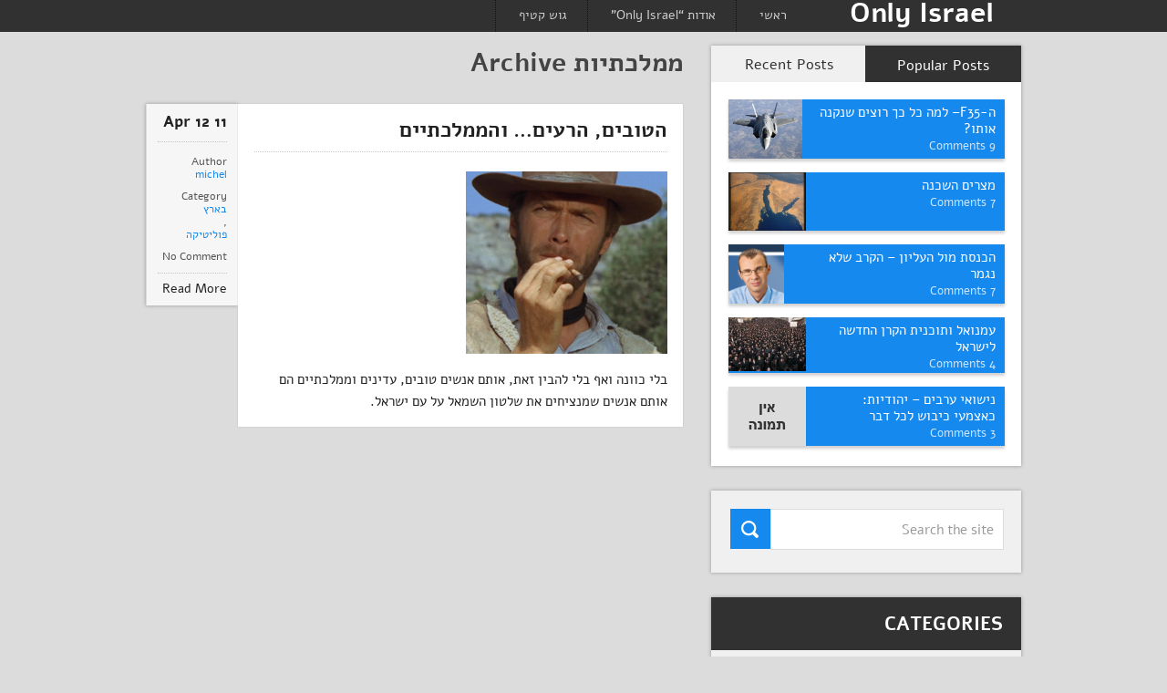

--- FILE ---
content_type: text/html; charset=UTF-8
request_url: http://www.onlyisrael.net/tag/%D7%9E%D7%9E%D7%9C%D7%9B%D7%AA%D7%99%D7%95%D7%AA/
body_size: 9903
content:
<!DOCTYPE html>
<html class="no-js" lang="en-GB">
<head>
	<meta charset="UTF-8">
	<!-- Always force latest IE rendering engine (even in intranet) & Chrome Frame -->
	<!--[if IE ]>
	<meta http-equiv="X-UA-Compatible" content="IE=edge,chrome=1">
	<![endif]-->
	<link rel="profile" href="http://gmpg.org/xfn/11" />
	<title>ממלכתיות Archives - Only Israel</title>
	<!--iOS/android/handheld specific -->
<link rel="apple-touch-icon" href="http://www.onlyisrael.net/wp-content/themes/dualshock-OKdesign/apple-touch-icon.png" />
<meta name="viewport" content="width=device-width, initial-scale=1, maximum-scale=1">
<meta name="apple-mobile-web-app-capable" content="yes">
<meta name="apple-mobile-web-app-status-bar-style" content="black">
	<link rel="pingback" href="http://www.onlyisrael.net/xmlrpc.php" />
		<meta name='robots' content='index, follow, max-image-preview:large, max-snippet:-1, max-video-preview:-1' />

	<!-- This site is optimized with the Yoast SEO plugin v21.6 - https://yoast.com/wordpress/plugins/seo/ -->
	<link rel="canonical" href="http://www.onlyisrael.net/tag/ממלכתיות/" />
	<meta property="og:locale" content="en_GB" />
	<meta property="og:type" content="article" />
	<meta property="og:title" content="ממלכתיות Archives - Only Israel" />
	<meta property="og:url" content="http://www.onlyisrael.net/tag/ממלכתיות/" />
	<meta property="og:site_name" content="Only Israel" />
	<meta name="twitter:card" content="summary_large_image" />
	<script type="application/ld+json" class="yoast-schema-graph">{"@context":"https://schema.org","@graph":[{"@type":"CollectionPage","@id":"http://www.onlyisrael.net/tag/%d7%9e%d7%9e%d7%9c%d7%9b%d7%aa%d7%99%d7%95%d7%aa/","url":"http://www.onlyisrael.net/tag/%d7%9e%d7%9e%d7%9c%d7%9b%d7%aa%d7%99%d7%95%d7%aa/","name":"ממלכתיות Archives - Only Israel","isPartOf":{"@id":"http://www.onlyisrael.net/#website"},"primaryImageOfPage":{"@id":"http://www.onlyisrael.net/tag/%d7%9e%d7%9e%d7%9c%d7%9b%d7%aa%d7%99%d7%95%d7%aa/#primaryimage"},"image":{"@id":"http://www.onlyisrael.net/tag/%d7%9e%d7%9e%d7%9c%d7%9b%d7%aa%d7%99%d7%95%d7%aa/#primaryimage"},"thumbnailUrl":"http://www.onlyisrael.net/wp-content/uploads/2012/04/324eastwood_good_bad_and_the_ugly.png","breadcrumb":{"@id":"http://www.onlyisrael.net/tag/%d7%9e%d7%9e%d7%9c%d7%9b%d7%aa%d7%99%d7%95%d7%aa/#breadcrumb"},"inLanguage":"en-GB"},{"@type":"ImageObject","inLanguage":"en-GB","@id":"http://www.onlyisrael.net/tag/%d7%9e%d7%9e%d7%9c%d7%9b%d7%aa%d7%99%d7%95%d7%aa/#primaryimage","url":"http://www.onlyisrael.net/wp-content/uploads/2012/04/324eastwood_good_bad_and_the_ugly.png","contentUrl":"http://www.onlyisrael.net/wp-content/uploads/2012/04/324eastwood_good_bad_and_the_ugly.png","width":"342","height":"310","caption":"גם בחיים, אין רק טובים ורעים... (תמונה וויקיפדיה)"},{"@type":"BreadcrumbList","@id":"http://www.onlyisrael.net/tag/%d7%9e%d7%9e%d7%9c%d7%9b%d7%aa%d7%99%d7%95%d7%aa/#breadcrumb","itemListElement":[{"@type":"ListItem","position":1,"name":"Home","item":"http://www.onlyisrael.net/"},{"@type":"ListItem","position":2,"name":"ממלכתיות"}]},{"@type":"WebSite","@id":"http://www.onlyisrael.net/#website","url":"http://www.onlyisrael.net/","name":"Only Israel","description":"מאמרים, וניתוחים הנוגעים לעם ישראל בארצו והקשור אליו","potentialAction":[{"@type":"SearchAction","target":{"@type":"EntryPoint","urlTemplate":"http://www.onlyisrael.net/?s={search_term_string}"},"query-input":"required name=search_term_string"}],"inLanguage":"en-GB"}]}</script>
	<!-- / Yoast SEO plugin. -->


<link rel='dns-prefetch' href='//fonts.googleapis.com' />
<link rel="alternate" type="application/rss+xml" title="Only Israel &raquo; Feed" href="http://www.onlyisrael.net/feed/" />
<link rel="alternate" type="application/rss+xml" title="Only Israel &raquo; Comments Feed" href="http://www.onlyisrael.net/comments/feed/" />
<link rel="alternate" type="application/rss+xml" title="Only Israel &raquo; ממלכתיות Tag Feed" href="http://www.onlyisrael.net/tag/%d7%9e%d7%9e%d7%9c%d7%9b%d7%aa%d7%99%d7%95%d7%aa/feed/" />
<script type="text/javascript">
/* <![CDATA[ */
window._wpemojiSettings = {"baseUrl":"https:\/\/s.w.org\/images\/core\/emoji\/14.0.0\/72x72\/","ext":".png","svgUrl":"https:\/\/s.w.org\/images\/core\/emoji\/14.0.0\/svg\/","svgExt":".svg","source":{"concatemoji":"http:\/\/www.onlyisrael.net\/wp-includes\/js\/wp-emoji-release.min.js?ver=6.4.7"}};
/*! This file is auto-generated */
!function(i,n){var o,s,e;function c(e){try{var t={supportTests:e,timestamp:(new Date).valueOf()};sessionStorage.setItem(o,JSON.stringify(t))}catch(e){}}function p(e,t,n){e.clearRect(0,0,e.canvas.width,e.canvas.height),e.fillText(t,0,0);var t=new Uint32Array(e.getImageData(0,0,e.canvas.width,e.canvas.height).data),r=(e.clearRect(0,0,e.canvas.width,e.canvas.height),e.fillText(n,0,0),new Uint32Array(e.getImageData(0,0,e.canvas.width,e.canvas.height).data));return t.every(function(e,t){return e===r[t]})}function u(e,t,n){switch(t){case"flag":return n(e,"\ud83c\udff3\ufe0f\u200d\u26a7\ufe0f","\ud83c\udff3\ufe0f\u200b\u26a7\ufe0f")?!1:!n(e,"\ud83c\uddfa\ud83c\uddf3","\ud83c\uddfa\u200b\ud83c\uddf3")&&!n(e,"\ud83c\udff4\udb40\udc67\udb40\udc62\udb40\udc65\udb40\udc6e\udb40\udc67\udb40\udc7f","\ud83c\udff4\u200b\udb40\udc67\u200b\udb40\udc62\u200b\udb40\udc65\u200b\udb40\udc6e\u200b\udb40\udc67\u200b\udb40\udc7f");case"emoji":return!n(e,"\ud83e\udef1\ud83c\udffb\u200d\ud83e\udef2\ud83c\udfff","\ud83e\udef1\ud83c\udffb\u200b\ud83e\udef2\ud83c\udfff")}return!1}function f(e,t,n){var r="undefined"!=typeof WorkerGlobalScope&&self instanceof WorkerGlobalScope?new OffscreenCanvas(300,150):i.createElement("canvas"),a=r.getContext("2d",{willReadFrequently:!0}),o=(a.textBaseline="top",a.font="600 32px Arial",{});return e.forEach(function(e){o[e]=t(a,e,n)}),o}function t(e){var t=i.createElement("script");t.src=e,t.defer=!0,i.head.appendChild(t)}"undefined"!=typeof Promise&&(o="wpEmojiSettingsSupports",s=["flag","emoji"],n.supports={everything:!0,everythingExceptFlag:!0},e=new Promise(function(e){i.addEventListener("DOMContentLoaded",e,{once:!0})}),new Promise(function(t){var n=function(){try{var e=JSON.parse(sessionStorage.getItem(o));if("object"==typeof e&&"number"==typeof e.timestamp&&(new Date).valueOf()<e.timestamp+604800&&"object"==typeof e.supportTests)return e.supportTests}catch(e){}return null}();if(!n){if("undefined"!=typeof Worker&&"undefined"!=typeof OffscreenCanvas&&"undefined"!=typeof URL&&URL.createObjectURL&&"undefined"!=typeof Blob)try{var e="postMessage("+f.toString()+"("+[JSON.stringify(s),u.toString(),p.toString()].join(",")+"));",r=new Blob([e],{type:"text/javascript"}),a=new Worker(URL.createObjectURL(r),{name:"wpTestEmojiSupports"});return void(a.onmessage=function(e){c(n=e.data),a.terminate(),t(n)})}catch(e){}c(n=f(s,u,p))}t(n)}).then(function(e){for(var t in e)n.supports[t]=e[t],n.supports.everything=n.supports.everything&&n.supports[t],"flag"!==t&&(n.supports.everythingExceptFlag=n.supports.everythingExceptFlag&&n.supports[t]);n.supports.everythingExceptFlag=n.supports.everythingExceptFlag&&!n.supports.flag,n.DOMReady=!1,n.readyCallback=function(){n.DOMReady=!0}}).then(function(){return e}).then(function(){var e;n.supports.everything||(n.readyCallback(),(e=n.source||{}).concatemoji?t(e.concatemoji):e.wpemoji&&e.twemoji&&(t(e.twemoji),t(e.wpemoji)))}))}((window,document),window._wpemojiSettings);
/* ]]> */
</script>
<style id='wp-emoji-styles-inline-css' type='text/css'>

	img.wp-smiley, img.emoji {
		display: inline !important;
		border: none !important;
		box-shadow: none !important;
		height: 1em !important;
		width: 1em !important;
		margin: 0 0.07em !important;
		vertical-align: -0.1em !important;
		background: none !important;
		padding: 0 !important;
	}
</style>
<link rel='stylesheet' id='wp-block-library-css' href='http://www.onlyisrael.net/wp-includes/css/dist/block-library/style.min.css?ver=6.4.7' type='text/css' media='all' />
<style id='classic-theme-styles-inline-css' type='text/css'>
/*! This file is auto-generated */
.wp-block-button__link{color:#fff;background-color:#32373c;border-radius:9999px;box-shadow:none;text-decoration:none;padding:calc(.667em + 2px) calc(1.333em + 2px);font-size:1.125em}.wp-block-file__button{background:#32373c;color:#fff;text-decoration:none}
</style>
<style id='global-styles-inline-css' type='text/css'>
body{--wp--preset--color--black: #000000;--wp--preset--color--cyan-bluish-gray: #abb8c3;--wp--preset--color--white: #ffffff;--wp--preset--color--pale-pink: #f78da7;--wp--preset--color--vivid-red: #cf2e2e;--wp--preset--color--luminous-vivid-orange: #ff6900;--wp--preset--color--luminous-vivid-amber: #fcb900;--wp--preset--color--light-green-cyan: #7bdcb5;--wp--preset--color--vivid-green-cyan: #00d084;--wp--preset--color--pale-cyan-blue: #8ed1fc;--wp--preset--color--vivid-cyan-blue: #0693e3;--wp--preset--color--vivid-purple: #9b51e0;--wp--preset--gradient--vivid-cyan-blue-to-vivid-purple: linear-gradient(135deg,rgba(6,147,227,1) 0%,rgb(155,81,224) 100%);--wp--preset--gradient--light-green-cyan-to-vivid-green-cyan: linear-gradient(135deg,rgb(122,220,180) 0%,rgb(0,208,130) 100%);--wp--preset--gradient--luminous-vivid-amber-to-luminous-vivid-orange: linear-gradient(135deg,rgba(252,185,0,1) 0%,rgba(255,105,0,1) 100%);--wp--preset--gradient--luminous-vivid-orange-to-vivid-red: linear-gradient(135deg,rgba(255,105,0,1) 0%,rgb(207,46,46) 100%);--wp--preset--gradient--very-light-gray-to-cyan-bluish-gray: linear-gradient(135deg,rgb(238,238,238) 0%,rgb(169,184,195) 100%);--wp--preset--gradient--cool-to-warm-spectrum: linear-gradient(135deg,rgb(74,234,220) 0%,rgb(151,120,209) 20%,rgb(207,42,186) 40%,rgb(238,44,130) 60%,rgb(251,105,98) 80%,rgb(254,248,76) 100%);--wp--preset--gradient--blush-light-purple: linear-gradient(135deg,rgb(255,206,236) 0%,rgb(152,150,240) 100%);--wp--preset--gradient--blush-bordeaux: linear-gradient(135deg,rgb(254,205,165) 0%,rgb(254,45,45) 50%,rgb(107,0,62) 100%);--wp--preset--gradient--luminous-dusk: linear-gradient(135deg,rgb(255,203,112) 0%,rgb(199,81,192) 50%,rgb(65,88,208) 100%);--wp--preset--gradient--pale-ocean: linear-gradient(135deg,rgb(255,245,203) 0%,rgb(182,227,212) 50%,rgb(51,167,181) 100%);--wp--preset--gradient--electric-grass: linear-gradient(135deg,rgb(202,248,128) 0%,rgb(113,206,126) 100%);--wp--preset--gradient--midnight: linear-gradient(135deg,rgb(2,3,129) 0%,rgb(40,116,252) 100%);--wp--preset--font-size--small: 13px;--wp--preset--font-size--medium: 20px;--wp--preset--font-size--large: 36px;--wp--preset--font-size--x-large: 42px;--wp--preset--spacing--20: 0.44rem;--wp--preset--spacing--30: 0.67rem;--wp--preset--spacing--40: 1rem;--wp--preset--spacing--50: 1.5rem;--wp--preset--spacing--60: 2.25rem;--wp--preset--spacing--70: 3.38rem;--wp--preset--spacing--80: 5.06rem;--wp--preset--shadow--natural: 6px 6px 9px rgba(0, 0, 0, 0.2);--wp--preset--shadow--deep: 12px 12px 50px rgba(0, 0, 0, 0.4);--wp--preset--shadow--sharp: 6px 6px 0px rgba(0, 0, 0, 0.2);--wp--preset--shadow--outlined: 6px 6px 0px -3px rgba(255, 255, 255, 1), 6px 6px rgba(0, 0, 0, 1);--wp--preset--shadow--crisp: 6px 6px 0px rgba(0, 0, 0, 1);}:where(.is-layout-flex){gap: 0.5em;}:where(.is-layout-grid){gap: 0.5em;}body .is-layout-flow > .alignleft{float: left;margin-inline-start: 0;margin-inline-end: 2em;}body .is-layout-flow > .alignright{float: right;margin-inline-start: 2em;margin-inline-end: 0;}body .is-layout-flow > .aligncenter{margin-left: auto !important;margin-right: auto !important;}body .is-layout-constrained > .alignleft{float: left;margin-inline-start: 0;margin-inline-end: 2em;}body .is-layout-constrained > .alignright{float: right;margin-inline-start: 2em;margin-inline-end: 0;}body .is-layout-constrained > .aligncenter{margin-left: auto !important;margin-right: auto !important;}body .is-layout-constrained > :where(:not(.alignleft):not(.alignright):not(.alignfull)){max-width: var(--wp--style--global--content-size);margin-left: auto !important;margin-right: auto !important;}body .is-layout-constrained > .alignwide{max-width: var(--wp--style--global--wide-size);}body .is-layout-flex{display: flex;}body .is-layout-flex{flex-wrap: wrap;align-items: center;}body .is-layout-flex > *{margin: 0;}body .is-layout-grid{display: grid;}body .is-layout-grid > *{margin: 0;}:where(.wp-block-columns.is-layout-flex){gap: 2em;}:where(.wp-block-columns.is-layout-grid){gap: 2em;}:where(.wp-block-post-template.is-layout-flex){gap: 1.25em;}:where(.wp-block-post-template.is-layout-grid){gap: 1.25em;}.has-black-color{color: var(--wp--preset--color--black) !important;}.has-cyan-bluish-gray-color{color: var(--wp--preset--color--cyan-bluish-gray) !important;}.has-white-color{color: var(--wp--preset--color--white) !important;}.has-pale-pink-color{color: var(--wp--preset--color--pale-pink) !important;}.has-vivid-red-color{color: var(--wp--preset--color--vivid-red) !important;}.has-luminous-vivid-orange-color{color: var(--wp--preset--color--luminous-vivid-orange) !important;}.has-luminous-vivid-amber-color{color: var(--wp--preset--color--luminous-vivid-amber) !important;}.has-light-green-cyan-color{color: var(--wp--preset--color--light-green-cyan) !important;}.has-vivid-green-cyan-color{color: var(--wp--preset--color--vivid-green-cyan) !important;}.has-pale-cyan-blue-color{color: var(--wp--preset--color--pale-cyan-blue) !important;}.has-vivid-cyan-blue-color{color: var(--wp--preset--color--vivid-cyan-blue) !important;}.has-vivid-purple-color{color: var(--wp--preset--color--vivid-purple) !important;}.has-black-background-color{background-color: var(--wp--preset--color--black) !important;}.has-cyan-bluish-gray-background-color{background-color: var(--wp--preset--color--cyan-bluish-gray) !important;}.has-white-background-color{background-color: var(--wp--preset--color--white) !important;}.has-pale-pink-background-color{background-color: var(--wp--preset--color--pale-pink) !important;}.has-vivid-red-background-color{background-color: var(--wp--preset--color--vivid-red) !important;}.has-luminous-vivid-orange-background-color{background-color: var(--wp--preset--color--luminous-vivid-orange) !important;}.has-luminous-vivid-amber-background-color{background-color: var(--wp--preset--color--luminous-vivid-amber) !important;}.has-light-green-cyan-background-color{background-color: var(--wp--preset--color--light-green-cyan) !important;}.has-vivid-green-cyan-background-color{background-color: var(--wp--preset--color--vivid-green-cyan) !important;}.has-pale-cyan-blue-background-color{background-color: var(--wp--preset--color--pale-cyan-blue) !important;}.has-vivid-cyan-blue-background-color{background-color: var(--wp--preset--color--vivid-cyan-blue) !important;}.has-vivid-purple-background-color{background-color: var(--wp--preset--color--vivid-purple) !important;}.has-black-border-color{border-color: var(--wp--preset--color--black) !important;}.has-cyan-bluish-gray-border-color{border-color: var(--wp--preset--color--cyan-bluish-gray) !important;}.has-white-border-color{border-color: var(--wp--preset--color--white) !important;}.has-pale-pink-border-color{border-color: var(--wp--preset--color--pale-pink) !important;}.has-vivid-red-border-color{border-color: var(--wp--preset--color--vivid-red) !important;}.has-luminous-vivid-orange-border-color{border-color: var(--wp--preset--color--luminous-vivid-orange) !important;}.has-luminous-vivid-amber-border-color{border-color: var(--wp--preset--color--luminous-vivid-amber) !important;}.has-light-green-cyan-border-color{border-color: var(--wp--preset--color--light-green-cyan) !important;}.has-vivid-green-cyan-border-color{border-color: var(--wp--preset--color--vivid-green-cyan) !important;}.has-pale-cyan-blue-border-color{border-color: var(--wp--preset--color--pale-cyan-blue) !important;}.has-vivid-cyan-blue-border-color{border-color: var(--wp--preset--color--vivid-cyan-blue) !important;}.has-vivid-purple-border-color{border-color: var(--wp--preset--color--vivid-purple) !important;}.has-vivid-cyan-blue-to-vivid-purple-gradient-background{background: var(--wp--preset--gradient--vivid-cyan-blue-to-vivid-purple) !important;}.has-light-green-cyan-to-vivid-green-cyan-gradient-background{background: var(--wp--preset--gradient--light-green-cyan-to-vivid-green-cyan) !important;}.has-luminous-vivid-amber-to-luminous-vivid-orange-gradient-background{background: var(--wp--preset--gradient--luminous-vivid-amber-to-luminous-vivid-orange) !important;}.has-luminous-vivid-orange-to-vivid-red-gradient-background{background: var(--wp--preset--gradient--luminous-vivid-orange-to-vivid-red) !important;}.has-very-light-gray-to-cyan-bluish-gray-gradient-background{background: var(--wp--preset--gradient--very-light-gray-to-cyan-bluish-gray) !important;}.has-cool-to-warm-spectrum-gradient-background{background: var(--wp--preset--gradient--cool-to-warm-spectrum) !important;}.has-blush-light-purple-gradient-background{background: var(--wp--preset--gradient--blush-light-purple) !important;}.has-blush-bordeaux-gradient-background{background: var(--wp--preset--gradient--blush-bordeaux) !important;}.has-luminous-dusk-gradient-background{background: var(--wp--preset--gradient--luminous-dusk) !important;}.has-pale-ocean-gradient-background{background: var(--wp--preset--gradient--pale-ocean) !important;}.has-electric-grass-gradient-background{background: var(--wp--preset--gradient--electric-grass) !important;}.has-midnight-gradient-background{background: var(--wp--preset--gradient--midnight) !important;}.has-small-font-size{font-size: var(--wp--preset--font-size--small) !important;}.has-medium-font-size{font-size: var(--wp--preset--font-size--medium) !important;}.has-large-font-size{font-size: var(--wp--preset--font-size--large) !important;}.has-x-large-font-size{font-size: var(--wp--preset--font-size--x-large) !important;}
.wp-block-navigation a:where(:not(.wp-element-button)){color: inherit;}
:where(.wp-block-post-template.is-layout-flex){gap: 1.25em;}:where(.wp-block-post-template.is-layout-grid){gap: 1.25em;}
:where(.wp-block-columns.is-layout-flex){gap: 2em;}:where(.wp-block-columns.is-layout-grid){gap: 2em;}
.wp-block-pullquote{font-size: 1.5em;line-height: 1.6;}
</style>
<link rel='stylesheet' id='stylesheet-css' href='http://www.onlyisrael.net/wp-content/themes/dualshock-OKdesign/style.css?ver=6.4.7' type='text/css' media='all' />
<style id='stylesheet-inline-css' type='text/css'>

		body {background-color:#dcdcdc; }
		body {background-image: url();}
		.sbutton { border-color:#1589EE;}
		footer .widget li a:hover, .sidebar.c-4-12 a:hover, .copyrights a, .title a:hover, .pagination a, .pagination2, .post-info a, .readMore a:hover, .secondary-navigation a:hover, .sidebar .textwidget a, footer .textwidget a, .single_post .tags a { color:#1589EE; }	
		.sbutton, .top .toplink, .mts-subscribe input[type='submit'], .related-posts li, .flex-control-paging li a.flex-active, #commentform input#submit, .reply a, #wp-calendar thead th, #wp-calendar td:hover, #wp-calendar td a:hover, #wp-calendar td:hover a, #tabber .inside li, .pagination a, .pagination2, .tagcloud a { background-color:#1589EE; color: #fff!important; }
		.article { float: right;}
		.sidebar.c-4-12 { float: left; padding-right: 0; }
		
			
</style>
<link rel='stylesheet' id='GoogleFonts-css' href='http://fonts.googleapis.com/css?family=Play%3Aregular%2Cbold&#038;v1&#038;ver=6.4.7' type='text/css' media='all' />
<link rel='stylesheet' id='custom-styling-css' href='http://www.onlyisrael.net/wp-content/themes/dualshock-OKdesign/okdesign.css?ver=6.4.7' type='text/css' media='all' />
<script type="text/javascript" src="http://www.onlyisrael.net/wp-includes/js/jquery/jquery.min.js?ver=3.7.1" id="jquery-core-js"></script>
<script type="text/javascript" src="http://www.onlyisrael.net/wp-includes/js/jquery/jquery-migrate.min.js?ver=3.4.1" id="jquery-migrate-js"></script>
<script type="text/javascript" src="http://www.onlyisrael.net/wp-content/themes/dualshock-OKdesign/js/modernizr.min.js?ver=6.4.7" id="modernizr-js"></script>
<script type="text/javascript" src="http://www.onlyisrael.net/wp-content/themes/dualshock-OKdesign/js/customscript.js?ver=6.4.7" id="customscript-js"></script>
<link rel="https://api.w.org/" href="http://www.onlyisrael.net/wp-json/" /><link rel="alternate" type="application/json" href="http://www.onlyisrael.net/wp-json/wp/v2/tags/392" /><link rel="EditURI" type="application/rsd+xml" title="RSD" href="http://www.onlyisrael.net/xmlrpc.php?rsd" />

		<!-- GA Google Analytics @ https://m0n.co/ga -->
		<script async src="https://www.googletagmanager.com/gtag/js?id=G-7RK2JWX7E1"></script>
		<script>
			window.dataLayer = window.dataLayer || [];
			function gtag(){dataLayer.push(arguments);}
			gtag('js', new Date());
			gtag('config', 'G-7RK2JWX7E1');
		</script>

	<style type="text/css">.recentcomments a{display:inline !important;padding:0 !important;margin:0 !important;}</style></head>
<body id ="blog" class="archive tag tag-392 main">
	<header class="main-header">
		<div class="secondary-navigation">
			<nav id="navigation" >
									<ul id="menu-%d7%aa%d7%a4%d7%a8%d7%99%d7%98-%d7%a8%d7%90%d7%a9%d7%99" class="menu"><li id="menu-item-1201" class="menu-item menu-item-type-custom menu-item-object-custom menu-item-home menu-item-1201"><a href="http://www.onlyisrael.net/">ראשי</a></li>
<li id="menu-item-1312" class="menu-item menu-item-type-post_type menu-item-object-page menu-item-1312"><a href="http://www.onlyisrael.net/%d7%90%d7%95%d7%93%d7%95%d7%aa/">אודות &#8220;Only Israel&#8221;</a></li>
<li id="menu-item-1492" class="menu-item menu-item-type-post_type menu-item-object-page menu-item-1492"><a href="http://www.onlyisrael.net/%d7%92%d7%95%d7%a9-%d7%a7%d7%98%d7%99%d7%a3/">גוש קטיף</a></li>
</ul>								<a href="#" id="pull">Menu</a>  
			</nav>
		</div>
		<div class="container">
			<div id="header">
															  <h2 id="logo" class="text-logo">
								<a href="http://www.onlyisrael.net">Only Israel</a>
							</h2>
													              
			</div>
		</div>    
	</header>
	<div class="main-container"><div id="page">
	<div class="content">
		<article class="article">
			<div id="content_box">
				<h1 class="postsby">
					 
						<span>ממלכתיות Archive</span>
									</h1>
									 <div class="post excerpt ">
						<header>						
							<h2 class="title">
								<a href="http://www.onlyisrael.net/%d7%94%d7%98%d7%95%d7%91%d7%99%d7%9d-%d7%94%d7%a8%d7%a2%d7%99%d7%9d-%d7%95%d7%94%d7%9e%d7%9e%d7%9c%d7%9b%d7%aa%d7%99%d7%99%d7%9d/" title="הטובים, הרעים&#8230; והממלכתיים" rel="bookmark">הטובים, הרעים&#8230; והממלכתיים</a>
							</h2>
						</header>
						<a href="http://www.onlyisrael.net/%d7%94%d7%98%d7%95%d7%91%d7%99%d7%9d-%d7%94%d7%a8%d7%a2%d7%99%d7%9d-%d7%95%d7%94%d7%9e%d7%9e%d7%9c%d7%9b%d7%aa%d7%99%d7%99%d7%9d/" title="הטובים, הרעים&#8230; והממלכתיים" rel="nofollow" id="featured-thumbnail">
							 
								<div class="featured-thumbnail"><img width="221" height="200" src="http://www.onlyisrael.net/wp-content/uploads/2012/04/324eastwood_good_bad_and_the_ugly.png" class="attachment-featured size-featured wp-post-image" alt="" title="" decoding="async" srcset="http://www.onlyisrael.net/wp-content/uploads/2012/04/324eastwood_good_bad_and_the_ugly.png 342w, http://www.onlyisrael.net/wp-content/uploads/2012/04/324eastwood_good_bad_and_the_ugly-300x271.png 300w" sizes="(max-width: 221px) 100vw, 221px" /></div>													</a>
						<div class="post-content image-caption-format-1">
							בלי כוונה ואף בלי להבין זאת, אותם אנשים טובים, עדינים וממלכתיים הם אותם אנשים שמנציחים את שלטון השמאל על עם ישראל.						</div>
					</div>
                     <div class="post-info">
						<span class="thetime">11 Apr 12</span>
						<span class="theauthor">Author <a rel="nofollow" href="http://www.onlyisrael.net/author/michel/" title="Posts by michel" rel="author">michel</a></span>
						<span class="thecategory"> Category<a href="http://www.onlyisrael.net/category/%d7%91%d7%90%d7%a8%d7%a5/" rel="nofollow">בארץ</a>, <a href="http://www.onlyisrael.net/category/%d7%a4%d7%95%d7%9c%d7%99%d7%98%d7%99%d7%a7%d7%94/" rel="nofollow">פוליטיקה</a></span>
						<span class="thecomment">No Comment</span>
						<span class="readMore"><a href="http://www.onlyisrael.net/%d7%94%d7%98%d7%95%d7%91%d7%99%d7%9d-%d7%94%d7%a8%d7%a2%d7%99%d7%9d-%d7%95%d7%94%d7%9e%d7%9e%d7%9c%d7%9b%d7%aa%d7%99%d7%99%d7%9d/" title="הטובים, הרעים&#8230; והממלכתיים" rel="bookmark">Read More</a></span>
                    </div>
					
				<!--Start Pagination-->
									           
								<!--End Pagination-->
			</div>
		</article>
<aside class="sidebar c-4-12">
	<div id="sidebars" class="g">
		<div class="sidebar">
			<ul class="sidebar_list">
						
<div id="tab-2" class="widget widget-sidebar widget_tab">	<div id="tabber">
			
		<ul class="tabs">
			<li><a href="#popular-posts">Popular Posts</a></li>
			<li class="tab-recent-posts"><a href="#recent-posts">Recent Posts</a></li>
		</ul> <!--end .tabs-->
			
		<div class="clear"></div>
		
		<div class="inside">
		
			<div id="popular-posts">
				<ul>
										<li>
<div class="left">
<img width="81" height="65" src="http://www.onlyisrael.net/wp-content/uploads/2011/01/263-f35-lightning.jpg" class="attachment-widgetthumb size-widgetthumb wp-post-image" alt="" title="" decoding="async" loading="lazy" srcset="http://www.onlyisrael.net/wp-content/uploads/2011/01/263-f35-lightning.jpg 640w, http://www.onlyisrael.net/wp-content/uploads/2011/01/263-f35-lightning-300x240.jpg 300w" sizes="(max-width: 81px) 100vw, 81px" /><div class="clear"></div>
</div>
 	<div class="info">
 	<p class="entry-title"><a title="ה-F35– למה כל כך רוצים שנקנה אותו?" href="http://www.onlyisrael.net/%d7%94-f35%e2%80%93-%d7%9c%d7%9e%d7%94-%d7%9b%d7%9c-%d7%9b%d7%9a-%d7%a8%d7%95%d7%a6%d7%99%d7%9d-%d7%a9%d7%a0%d7%a7%d7%a0%d7%94-%d7%90%d7%95%d7%aa%d7%95/">ה-F35– למה כל כך רוצים שנקנה אותו?</a></p>
	
    <div class="meta"><span class="comm">9</span> Comments</div> <!--end .entry-meta--> 	
	
    </div> <!--end .info-->
	<div class="clear"></div>
</li>

<li>
<div class="left">
<img width="85" height="65" src="http://www.onlyisrael.net/wp-content/uploads/2010/06/sinai.jpg" class="attachment-widgetthumb size-widgetthumb wp-post-image" alt="" title="" decoding="async" loading="lazy" srcset="http://www.onlyisrael.net/wp-content/uploads/2010/06/sinai.jpg 640w, http://www.onlyisrael.net/wp-content/uploads/2010/06/sinai-300x225.jpg 300w" sizes="(max-width: 85px) 100vw, 85px" /><div class="clear"></div>
</div>
 	<div class="info">
 	<p class="entry-title"><a title="מצרים השכנה" href="http://www.onlyisrael.net/312/">מצרים השכנה</a></p>
	
    <div class="meta"><span class="comm">7</span> Comments</div> <!--end .entry-meta--> 	
	
    </div> <!--end .info-->
	<div class="clear"></div>
</li>

<li>
<div class="left">
<img width="61" height="65" src="http://www.onlyisrael.net/wp-content/uploads/2012/07/336yariv_levin1.jpg" class="attachment-widgetthumb size-widgetthumb wp-post-image" alt="" title="" decoding="async" loading="lazy" /><div class="clear"></div>
</div>
 	<div class="info">
 	<p class="entry-title"><a title="הכנסת מול העליון &#8211; הקרב שלא נגמר" href="http://www.onlyisrael.net/%d7%94%d7%9b%d7%a0%d7%a1%d7%aa-%d7%9e%d7%95%d7%9c-%d7%94%d7%a2%d7%9c%d7%99%d7%95%d7%9f-%d7%94%d7%a7%d7%a8%d7%91-%d7%a9%d7%9c%d7%90-%d7%a0%d7%92%d7%9e%d7%a8/">הכנסת מול העליון &#8211; הקרב שלא נגמר</a></p>
	
    <div class="meta"><span class="comm">7</span> Comments</div> <!--end .entry-meta--> 	
	
    </div> <!--end .info-->
	<div class="clear"></div>
</li>

<li>
<div class="left">
<img width="85" height="60" src="http://www.onlyisrael.net/wp-content/uploads/2010/06/234afgana_haridit.jpg" class="attachment-widgetthumb size-widgetthumb wp-post-image" alt="" title="" decoding="async" loading="lazy" /><div class="clear"></div>
</div>
 	<div class="info">
 	<p class="entry-title"><a title="עמנואל ותוכנית הקרן החדשה לישראל" href="http://www.onlyisrael.net/%d7%a2%d7%9e%d7%a0%d7%95%d7%90%d7%9c-%d7%95%d7%aa%d7%95%d7%9b%d7%a0%d7%99%d7%aa-%d7%94%d7%a7%d7%a8%d7%9f-%d7%94%d7%97%d7%93%d7%a9%d7%94-%d7%9c%d7%99%d7%a9%d7%a8%d7%90%d7%9c/">עמנואל ותוכנית הקרן החדשה לישראל</a></p>
	
    <div class="meta"><span class="comm">4</span> Comments</div> <!--end .entry-meta--> 	
	
    </div> <!--end .info-->
	<div class="clear"></div>
</li>

<li>
<div class="left">
<a href='http://www.onlyisrael.net/%d7%a0%d7%99%d7%a9%d7%95%d7%90%d7%99-%d7%a2%d7%a8%d7%91%d7%99%d7%9d-%d7%99%d7%94%d7%95%d7%93%d7%99%d7%95%d7%aa-%d7%9b%d7%90%d7%a6%d7%9e%d7%a2%d7%99-%d7%9b%d7%99%d7%91%d7%95%d7%a9-%d7%9c%d7%9b%d7%9c/'><img src="http://www.onlyisrael.net/wp-content/themes/dualshock-OKdesign/images/smallthumb.png" alt="נישואי ערבים &#8211; יהודיות: כאצמעי כיבוש לכל דבר"  class="wp-post-image" /></a>
<div class="clear"></div>
</div>
 	<div class="info">
 	<p class="entry-title"><a title="נישואי ערבים &#8211; יהודיות: כאצמעי כיבוש לכל דבר" href="http://www.onlyisrael.net/%d7%a0%d7%99%d7%a9%d7%95%d7%90%d7%99-%d7%a2%d7%a8%d7%91%d7%99%d7%9d-%d7%99%d7%94%d7%95%d7%93%d7%99%d7%95%d7%aa-%d7%9b%d7%90%d7%a6%d7%9e%d7%a2%d7%99-%d7%9b%d7%99%d7%91%d7%95%d7%a9-%d7%9c%d7%9b%d7%9c/">נישואי ערבים &#8211; יהודיות: כאצמעי כיבוש לכל דבר</a></p>
	
    <div class="meta"><span class="comm">3</span> Comments</div> <!--end .entry-meta--> 	
	
    </div> <!--end .info-->
	<div class="clear"></div>
</li>

				</ul>			
		    </div> <!--end #popular-posts-->
		       
		    <div id="recent-posts"> 
		        <ul>
					<li>
<div class="left">
<img width="61" height="65" src="http://www.onlyisrael.net/wp-content/uploads/2012/07/336yariv_levin1.jpg" class="attachment-widgetthumb size-widgetthumb wp-post-image" alt="" title="" decoding="async" loading="lazy" /><div class="clear"></div>
</div>
 	<div class="info">
 	<p class="entry-title"><a title="הכנסת מול העליון &#8211; הקרב שלא נגמר" href="http://www.onlyisrael.net/%d7%94%d7%9b%d7%a0%d7%a1%d7%aa-%d7%9e%d7%95%d7%9c-%d7%94%d7%a2%d7%9c%d7%99%d7%95%d7%9f-%d7%94%d7%a7%d7%a8%d7%91-%d7%a9%d7%9c%d7%90-%d7%a0%d7%92%d7%9e%d7%a8/">הכנסת מול העליון &#8211; הקרב שלא נגמר</a></p>
    <div class="meta"><span class="comm">7</span> Comments</div> <!--end .entry-meta--> 	
	</div> <!--end .info-->
	<div class="clear"></div>
</li>

<li>
<div class="left">
<img width="85" height="65" src="http://www.onlyisrael.net/wp-content/uploads/2019/09/haridi-85x65.jpg" class="attachment-widgetthumb size-widgetthumb wp-post-image" alt="" title="" decoding="async" loading="lazy" /><div class="clear"></div>
</div>
 	<div class="info">
 	<p class="entry-title"><a title="איך לגשת לאנשים בעלי שיח אנטי-דתי בארץ" href="http://www.onlyisrael.net/%d7%90%d7%99%d7%9a-%d7%9c%d7%92%d7%a9%d7%aa-%d7%9c%d7%9e%d7%99-%d7%a9%d7%94%d7%a6%d7%91%d7%99%d7%a2-%d7%91%d7%a2%d7%93-%d7%9e%d7%a4%d7%9c%d7%92%d7%94-%d7%90%d7%a0%d7%98%d7%99-%d7%93%d7%aa%d7%99%d7%aa/">איך לגשת לאנשים בעלי שיח אנטי-דתי בארץ</a></p>
    <div class="meta">No Comment</div> <!--end .entry-meta--> 	
	</div> <!--end .info-->
	<div class="clear"></div>
</li>

<li>
<div class="left">
<img width="85" height="65" src="http://www.onlyisrael.net/wp-content/uploads/2018/11/Europe-Arabs2-85x65.png" class="attachment-widgetthumb size-widgetthumb wp-post-image" alt="" title="" decoding="async" loading="lazy" /><div class="clear"></div>
</div>
 	<div class="info">
 	<p class="entry-title"><a title="ארץ ישראל ואירופה: שש עובדות לחישוב מסלול מחדש" href="http://www.onlyisrael.net/%d7%90%d7%a8%d7%a5-%d7%99%d7%a9%d7%a8%d7%90%d7%9c-%d7%95%d7%90%d7%99%d7%a8%d7%95%d7%a4%d7%94-%d7%a9%d7%a9-%d7%a2%d7%95%d7%91%d7%93%d7%95%d7%aa-%d7%9c%d7%97%d7%99%d7%a9%d7%95%d7%91-%d7%9e%d7%a1%d7%9c/">ארץ ישראל ואירופה: שש עובדות לחישוב מסלול מחדש</a></p>
    <div class="meta">No Comment</div> <!--end .entry-meta--> 	
	</div> <!--end .info-->
	<div class="clear"></div>
</li>

<li>
<div class="left">
<img width="85" height="65" src="http://www.onlyisrael.net/wp-content/uploads/2017/06/399-Museum-ArtsotHamikra-85x65.jpg" class="attachment-widgetthumb size-widgetthumb wp-post-image" alt="" title="" decoding="async" loading="lazy" /><div class="clear"></div>
</div>
 	<div class="info">
 	<p class="entry-title"><a title="הרבה ארצות ומעט מקרא" href="http://www.onlyisrael.net/%d7%94%d7%a8%d7%91%d7%94-%d7%90%d7%a8%d7%a6%d7%95%d7%aa-%d7%95%d7%9e%d7%a2%d7%98-%d7%9e%d7%a7%d7%a8%d7%90/">הרבה ארצות ומעט מקרא</a></p>
    <div class="meta">No Comment</div> <!--end .entry-meta--> 	
	</div> <!--end .info-->
	<div class="clear"></div>
</li>

<li>
<div class="left">
<img width="85" height="65" src="http://www.onlyisrael.net/wp-content/uploads/2015/12/villain-2103500_1920-85x65.png" class="attachment-widgetthumb size-widgetthumb wp-post-image" alt="" title="" decoding="async" loading="lazy" /><div class="clear"></div>
</div>
 	<div class="info">
 	<p class="entry-title"><a title="כמה תובנות מפרסום &#8220;החתונה המדוברת&#8221;" href="http://www.onlyisrael.net/%d7%9b%d7%9e%d7%94-%d7%aa%d7%95%d7%91%d7%a0%d7%95%d7%aa-%d7%9e%d7%a4%d7%a8%d7%a1%d7%95%d7%9d-%d7%94%d7%97%d7%aa%d7%95%d7%a0%d7%aa-%d7%94%d7%9e%d7%93%d7%95%d7%91%d7%a8%d7%aa/">כמה תובנות מפרסום &#8220;החתונה המדוברת&#8221;</a></p>
    <div class="meta">No Comment</div> <!--end .entry-meta--> 	
	</div> <!--end .info-->
	<div class="clear"></div>
</li>

                      
				</ul>	
		    </div> <!--end #recent-posts-->
			
			<div class="clear"></div>
			
		</div> <!--end .inside -->
		
		<div class="clear"></div>
		
	</div><!--end #tabber -->
</div>
		<div id="search-2" class="widget widget-sidebar widget_search"><form method="get" id="searchform" class="search-form" action="http://www.onlyisrael.net" _lpchecked="1">
	<fieldset>
		<input type="text" name="s" id="s" value="Search the site" onblur="if (this.value == '') {this.value = 'Search the site';}" onfocus="if (this.value == 'Search the site') {this.value = '';}" >
		<input id="search-image" class="sbutton" type="submit" value="">
	</fieldset>
</form></div><div id="categories-1078118801" class="widget widget-sidebar widget_categories"><h3 class="widget-title">Categories</h3>
			<ul>
					<li class="cat-item cat-item-21"><a href="http://www.onlyisrael.net/category/%d7%90%d7%a8%d7%94%d7%91/">ארה&quot;ב</a>
</li>
	<li class="cat-item cat-item-6"><a href="http://www.onlyisrael.net/category/%d7%91%d7%90%d7%a8%d7%a5/">בארץ</a>
</li>
	<li class="cat-item cat-item-12"><a href="http://www.onlyisrael.net/category/%d7%91%d7%a2%d7%95%d7%9c%d7%9d/">בעולם</a>
</li>
	<li class="cat-item cat-item-82"><a href="http://www.onlyisrael.net/category/%d7%94%d7%a1%d7%91%d7%a8%d7%94/">הסברה</a>
</li>
	<li class="cat-item cat-item-15"><a href="http://www.onlyisrael.net/category/%d7%94%d7%a2%d7%95%d7%9c%d7%9d-%d7%94%d7%a2%d7%a8%d7%91%d7%99/">העולם הערבי</a>
</li>
	<li class="cat-item cat-item-29"><a href="http://www.onlyisrael.net/category/%d7%94%d7%a7%d7%a8%d7%9f-%d7%94%d7%97%d7%93%d7%a9%d7%94-%d7%9c%d7%99%d7%a9%d7%a8%d7%90%d7%9c/">הקרן החדשה לישראל</a>
</li>
	<li class="cat-item cat-item-298"><a href="http://www.onlyisrael.net/category/%d7%97%d7%91%d7%a8%d7%94/">חברה</a>
</li>
	<li class="cat-item cat-item-78"><a href="http://www.onlyisrael.net/category/%d7%9b%d7%9c%d7%9b%d7%9c%d7%94/">כלכלה</a>
</li>
	<li class="cat-item cat-item-1"><a href="http://www.onlyisrael.net/category/uncategorized/">ללא קטגוריה</a>
</li>
	<li class="cat-item cat-item-41"><a href="http://www.onlyisrael.net/category/%d7%9e%d7%a2%d7%9b%d7%a8%d7%aa-%d7%94%d7%9e%d7%a9%d7%a4%d7%98/">מעכרת &quot;המשפט&quot;</a>
</li>
	<li class="cat-item cat-item-271"><a href="http://www.onlyisrael.net/category/%d7%a1%d7%a4%d7%98%d7%9e%d7%91%d7%a8-2011/">ספטמבר 2011</a>
</li>
	<li class="cat-item cat-item-5"><a href="http://www.onlyisrael.net/category/%d7%a4%d7%95%d7%9c%d7%99%d7%98%d7%99%d7%a7%d7%94/">פוליטיקה</a>
</li>
	<li class="cat-item cat-item-185"><a href="http://www.onlyisrael.net/category/%d7%a4%d7%9c%d7%99%d7%9c%d7%99/">פלילי</a>
</li>
	<li class="cat-item cat-item-7"><a href="http://www.onlyisrael.net/category/%d7%a6%d7%91%d7%90/">צבא</a>
</li>
	<li class="cat-item cat-item-143"><a href="http://www.onlyisrael.net/category/%d7%aa%d7%94%d7%9c%d7%99%d7%9a-%d7%94%d7%a9%d7%9c%d7%95%d7%9d/">תהליך &quot;השלום&quot;</a>
</li>
	<li class="cat-item cat-item-17"><a href="http://www.onlyisrael.net/category/%d7%aa%d7%a7%d7%a9%d7%95%d7%a8%d7%aa/">תקשורת</a>
</li>
			</ul>

			</div><div id="recent-comments-2" class="widget widget-sidebar widget_recent_comments"><h3 class="widget-title">Recent Comments</h3><ul id="recentcomments"><li class="recentcomments"><span class="comment-author-link">אבי</span> on <a href="http://www.onlyisrael.net/%d7%94-f35%e2%80%93-%d7%9c%d7%9e%d7%94-%d7%9b%d7%9c-%d7%9b%d7%9a-%d7%a8%d7%95%d7%a6%d7%99%d7%9d-%d7%a9%d7%a0%d7%a7%d7%a0%d7%94-%d7%90%d7%95%d7%aa%d7%95/comment-page-1/#comment-3356">ה-F35– למה כל כך רוצים שנקנה אותו?</a></li><li class="recentcomments"><span class="comment-author-link">חיים</span> on <a href="http://www.onlyisrael.net/%d7%94-f35%e2%80%93-%d7%9c%d7%9e%d7%94-%d7%9b%d7%9c-%d7%9b%d7%9a-%d7%a8%d7%95%d7%a6%d7%99%d7%9d-%d7%a9%d7%a0%d7%a7%d7%a0%d7%94-%d7%90%d7%95%d7%aa%d7%95/comment-page-1/#comment-3231">ה-F35– למה כל כך רוצים שנקנה אותו?</a></li><li class="recentcomments"><span class="comment-author-link">גיורא</span> on <a href="http://www.onlyisrael.net/%d7%94-f35%e2%80%93-%d7%9c%d7%9e%d7%94-%d7%9b%d7%9c-%d7%9b%d7%9a-%d7%a8%d7%95%d7%a6%d7%99%d7%9d-%d7%a9%d7%a0%d7%a7%d7%a0%d7%94-%d7%90%d7%95%d7%aa%d7%95/comment-page-1/#comment-2398">ה-F35– למה כל כך רוצים שנקנה אותו?</a></li><li class="recentcomments"><span class="comment-author-link">michel</span> on <a href="http://www.onlyisrael.net/%d7%94%d7%a8-%d7%a6%d7%99%d7%95%d7%9f-%d7%9c%d7%9e%d7%9b%d7%99%d7%a8%d7%94-%d7%91%d7%97%d7%99%d7%a0%d7%9d-%d7%9c%d7%95%d7%95%d7%aa%d7%99%d7%a7%d7%9f/comment-page-1/#comment-2388">הר ציון – למכירה בחינם לוותיקן</a></li><li class="recentcomments"><span class="comment-author-link">נירה</span> on <a href="http://www.onlyisrael.net/%d7%94%d7%a8-%d7%a6%d7%99%d7%95%d7%9f-%d7%9c%d7%9e%d7%9b%d7%99%d7%a8%d7%94-%d7%91%d7%97%d7%99%d7%a0%d7%9d-%d7%9c%d7%95%d7%95%d7%aa%d7%99%d7%a7%d7%9f/comment-page-1/#comment-2387">הר ציון – למכירה בחינם לוותיקן</a></li><li class="recentcomments"><span class="comment-author-link">michel</span> on <a href="http://www.onlyisrael.net/%d7%94%d7%90%d7%9d-%d7%a0%d7%a4%d7%99%d7%9c%d7%aa-%d7%90%d7%a8%d7%94%d7%91-%d7%94%d7%aa%d7%97%d7%99%d7%9c%d7%94-%d7%91%d7%93%d7%98%d7%a8%d7%95%d7%99%d7%98/comment-page-1/#comment-2342">האם נפילת ארה&#8221;ב התחילה בדטרויט?</a></li><li class="recentcomments"><span class="comment-author-link">רוני</span> on <a href="http://www.onlyisrael.net/%d7%94%d7%90%d7%9d-%d7%a0%d7%a4%d7%99%d7%9c%d7%aa-%d7%90%d7%a8%d7%94%d7%91-%d7%94%d7%aa%d7%97%d7%99%d7%9c%d7%94-%d7%91%d7%93%d7%98%d7%a8%d7%95%d7%99%d7%98/comment-page-1/#comment-2341">האם נפילת ארה&#8221;ב התחילה בדטרויט?</a></li></ul></div><div id="archives-2" class="widget widget-sidebar widget_archive"><h3 class="widget-title">Archives</h3>
			<ul>
					<li><a href='http://www.onlyisrael.net/2023/11/'>November 2023</a></li>
	<li><a href='http://www.onlyisrael.net/2019/09/'>September 2019</a></li>
	<li><a href='http://www.onlyisrael.net/2018/11/'>November 2018</a></li>
	<li><a href='http://www.onlyisrael.net/2017/06/'>June 2017</a></li>
	<li><a href='http://www.onlyisrael.net/2015/12/'>December 2015</a></li>
	<li><a href='http://www.onlyisrael.net/2015/04/'>April 2015</a></li>
	<li><a href='http://www.onlyisrael.net/2014/11/'>November 2014</a></li>
	<li><a href='http://www.onlyisrael.net/2014/09/'>September 2014</a></li>
	<li><a href='http://www.onlyisrael.net/2014/06/'>June 2014</a></li>
	<li><a href='http://www.onlyisrael.net/2014/04/'>April 2014</a></li>
	<li><a href='http://www.onlyisrael.net/2014/02/'>February 2014</a></li>
	<li><a href='http://www.onlyisrael.net/2014/01/'>January 2014</a></li>
	<li><a href='http://www.onlyisrael.net/2013/12/'>December 2013</a></li>
	<li><a href='http://www.onlyisrael.net/2013/10/'>October 2013</a></li>
	<li><a href='http://www.onlyisrael.net/2013/09/'>September 2013</a></li>
	<li><a href='http://www.onlyisrael.net/2013/07/'>July 2013</a></li>
	<li><a href='http://www.onlyisrael.net/2013/06/'>June 2013</a></li>
	<li><a href='http://www.onlyisrael.net/2013/05/'>May 2013</a></li>
	<li><a href='http://www.onlyisrael.net/2013/04/'>April 2013</a></li>
	<li><a href='http://www.onlyisrael.net/2013/03/'>March 2013</a></li>
	<li><a href='http://www.onlyisrael.net/2013/02/'>February 2013</a></li>
	<li><a href='http://www.onlyisrael.net/2013/01/'>January 2013</a></li>
	<li><a href='http://www.onlyisrael.net/2012/12/'>December 2012</a></li>
	<li><a href='http://www.onlyisrael.net/2012/11/'>November 2012</a></li>
	<li><a href='http://www.onlyisrael.net/2012/10/'>October 2012</a></li>
	<li><a href='http://www.onlyisrael.net/2012/09/'>September 2012</a></li>
	<li><a href='http://www.onlyisrael.net/2012/08/'>August 2012</a></li>
	<li><a href='http://www.onlyisrael.net/2012/07/'>July 2012</a></li>
	<li><a href='http://www.onlyisrael.net/2012/06/'>June 2012</a></li>
	<li><a href='http://www.onlyisrael.net/2012/05/'>May 2012</a></li>
	<li><a href='http://www.onlyisrael.net/2012/04/'>April 2012</a></li>
	<li><a href='http://www.onlyisrael.net/2012/03/'>March 2012</a></li>
	<li><a href='http://www.onlyisrael.net/2012/02/'>February 2012</a></li>
	<li><a href='http://www.onlyisrael.net/2012/01/'>January 2012</a></li>
	<li><a href='http://www.onlyisrael.net/2011/12/'>December 2011</a></li>
	<li><a href='http://www.onlyisrael.net/2011/11/'>November 2011</a></li>
	<li><a href='http://www.onlyisrael.net/2011/10/'>October 2011</a></li>
	<li><a href='http://www.onlyisrael.net/2011/09/'>September 2011</a></li>
	<li><a href='http://www.onlyisrael.net/2011/08/'>August 2011</a></li>
	<li><a href='http://www.onlyisrael.net/2011/07/'>July 2011</a></li>
	<li><a href='http://www.onlyisrael.net/2011/06/'>June 2011</a></li>
	<li><a href='http://www.onlyisrael.net/2011/05/'>May 2011</a></li>
	<li><a href='http://www.onlyisrael.net/2011/04/'>April 2011</a></li>
	<li><a href='http://www.onlyisrael.net/2011/03/'>March 2011</a></li>
	<li><a href='http://www.onlyisrael.net/2011/02/'>February 2011</a></li>
	<li><a href='http://www.onlyisrael.net/2011/01/'>January 2011</a></li>
	<li><a href='http://www.onlyisrael.net/2010/12/'>December 2010</a></li>
	<li><a href='http://www.onlyisrael.net/2010/11/'>November 2010</a></li>
	<li><a href='http://www.onlyisrael.net/2010/10/'>October 2010</a></li>
	<li><a href='http://www.onlyisrael.net/2010/09/'>September 2010</a></li>
	<li><a href='http://www.onlyisrael.net/2010/08/'>August 2010</a></li>
	<li><a href='http://www.onlyisrael.net/2010/07/'>July 2010</a></li>
	<li><a href='http://www.onlyisrael.net/2010/06/'>June 2010</a></li>
	<li><a href='http://www.onlyisrael.net/2010/05/'>May 2010</a></li>
	<li><a href='http://www.onlyisrael.net/2010/04/'>April 2010</a></li>
	<li><a href='http://www.onlyisrael.net/2010/03/'>March 2010</a></li>
	<li><a href='http://www.onlyisrael.net/2010/02/'>February 2010</a></li>
	<li><a href='http://www.onlyisrael.net/2010/01/'>January 2010</a></li>
	<li><a href='http://www.onlyisrael.net/2009/12/'>December 2009</a></li>
	<li><a href='http://www.onlyisrael.net/2009/11/'>November 2009</a></li>
	<li><a href='http://www.onlyisrael.net/2009/10/'>October 2009</a></li>
	<li><a href='http://www.onlyisrael.net/2009/09/'>September 2009</a></li>
			</ul>

			</div><div id="meta-2" class="widget widget-sidebar widget_meta"><h3 class="widget-title">Meta</h3>
		<ul>
			<li><a rel="nofollow" href="http://www.onlyisrael.net/wp-login.php?action=register">Register</a></li>			<li><a rel="nofollow" href="http://www.onlyisrael.net/wp-login.php">Log in</a></li>
			<li><a href="http://www.onlyisrael.net/feed/">Entries feed</a></li>
			<li><a href="http://www.onlyisrael.net/comments/feed/">Comments feed</a></li>

			<li><a href="https://en-gb.wordpress.org/">WordPress.org</a></li>
		</ul>

		</div>			</ul>
		</div>
	</div><!--sidebars-->
</aside>		</div>
	</div><!--#page-->
</div><!--.main-container-->
<footer>
	<div class="container">
		<div class="footer-widgets">
			<div class="f-widget f-widget-1">
							</div>
			<div class="f-widget f-widget-2">
							</div>
			<div class="f-widget f-widget-3 last">
				<div id="text-2" class="widget widget_text">			<div class="textwidget"><script>
  (function(i,s,o,g,r,a,m){i['GoogleAnalyticsObject']=r;i[r]=i[r]||function(){
  (i[r].q=i[r].q||[]).push(arguments)},i[r].l=1*new Date();a=s.createElement(o),
  m=s.getElementsByTagName(o)[0];a.async=1;a.src=g;m.parentNode.insertBefore(a,m)
  })(window,document,'script','//www.google-analytics.com/analytics.js','ga');

  ga('create', 'UA-11789505-1', 'onlyisrael.net');
  ga('send', 'pageview');

</script></div>
		</div>			</div>
		</div><!--.footer-widgets-->
	</div><!--.container-->
</footer><!--footer-->
<div class="copyrights">
	<div class="row" id="copyright-note">
	<span>
		<a href="http://www.onlyisrael.net/" title="מאמרים, וניתוחים הנוגעים לעם ישראל בארצו והקשור אליו">Only Israel</a> | כל הזכויות שמורות &copy; 2026.
	</span>
	<div class="ok-top">Powered By: <a href="http://www.okdesign.co.il" target="_blank">OKdesign</a></div>
</div>
</div> 
</body>
</html>

--- FILE ---
content_type: text/css
request_url: http://www.onlyisrael.net/wp-content/themes/dualshock-OKdesign/style.css?ver=6.4.7
body_size: 15516
content:
/*
Theme Name: DualShock by MyThemeShop - Translated by OKdesign
Theme URI: http://mythemeshop.com/themes/dualshock
Author: MyThemeShop
Author URI: http://mythemeshop.com/
Description: Dual Shock is a 100% free, dual purpose blog and magazine UI theme. With a unique layout and loaded with all our features.
Version: 1.0 | Hebrew translation: 1.0
*/

html, body, div, span, applet, object, iframe, h1, h2, h3, h4, h5, h6, p, blockquote, pre, a, abbr, acronym, address, big, cite, code, del, dfn, em, img, ins, kbd, q, s, samp, small, strike, strong, sub, sup, tt, var, b, u, i, center, dl, dt, dd, ol, ul, li, fieldset, form, label, legend, table, caption, tbody, tfoot, thead, tr, th, td, article, aside, canvas, details, embed, figure, figcaption, footer, header, hgroup, menu, nav, output, ruby, section, summary, time, mark, audio, video {
    margin: 0;
    padding: 0;
    border: 0;
    font-size: 100%;
    vertical-align: baseline;
}
html {
    overflow-x: hidden;
    -webkit-font-smoothing: antialiased;
}
article, aside, details, figcaption, figure, footer, header, hgroup, menu, nav, section { display: block }
ol, ul { list-style: none }
blockquote, q { quotes: none }
blockquote:before, blockquote:after, q:before, q:after {
    content: '';
    content: none;
}
table {
    border-collapse: collapse;
    border-spacing: 0;
}
button, input, select, textarea { margin: 0 }
:focus { outline: 0 }
a:link { -webkit-tap-highlight-color: #FF5E99 }
img, video, object, embed {
    max-width: 100%;
    height: auto!important;
}
iframe { max-width: 100% }
blockquote {
    font-style: italic;
    font-weight: normal;
    font-size: 15px;
    padding: 0 10px 0 15px;
    position: relative;
    margin-top: 25px;
    border-left: 5px solid #444;
}
blockquote p { margin-bottom: 10px }
strong, b { font-weight: bold }
em, i, cite { font-style: italic }
small { font-size: 100% }
figure { margin: 10px 0 }
code, pre {
    font-weight: normal;
    font-style: normal;
}
pre {
    margin: 5px 0 20px 0;
    line-height: 1.3em;
    padding: 8px 10px;
    overflow: auto;
    background: #eee;
}
code {
    padding: 0 8px;
    line-height: 1.5;
}
mark {
    padding: 1px 6px;
    margin: 0 2px;
    color: black;
    background: #FFE34C;
}
address {
    margin: 10px 0;
    font-style: italic;
}
.wp-caption {
    background: #fff;
    border: 1px solid #f0f0f0;
    max-width: 96%;
    padding: 5px 3px 10px;
    text-align: center;
}
.sticky { }
.gallery-caption { }
.bypostauthor { }
.wp-caption-text { margin-bottom: 0 }
dl { text-transform: none }
dt {
    float: left;
    clear: left;
    width: 100px;
    text-align: right;
    font-weight: bold;
}
dt:after { content: ":" }
dd {
    margin: 0 0 0 110px;
    padding: 0 0 0.5em 0;
    overflow: hidden;
}
/*-[ Framework ]--------------------*/
body {
    font-size: 14px;
    line-height: 23px;
    font-family: Play, sans-serif;
    color: #444;
    background-color: #EBEBEB;
    background-image: url('images/bg.png');
}
::-moz-selection {
    background: #222;
    color: white;
    text-shadow: none;
}
::selection {
    background: #222;
    color: white;
    text-shadow: none;
}
#page, .container {
    position: relative;
    margin-right: auto;
    margin-left: auto;
    overflow: hidden;
}
h1, h2, h3, h4, h5, h6 {
    font-weight: bold;
    margin-bottom: 12px;
    color: #444;
}
h1 {
    font-size: 28px;
    line-height: 1.4;
}
h2 {
    font-size: 24px;
    line-height: 1.4;
}
h3 {
    font-size: 22px;
    line-height: 1.4;
}
h4 {
    font-size: 20px;
    line-height: 1.4;
}
h5 {
    font-size: 18px;
    line-height: 1.4;
}
h6 {
    font-size: 16px;
    line-height: 1.4;
}
.sub-title { font-size: 12px }
p { margin-bottom: 20px }
a {
    text-decoration: none;
    color: #1C8B78;
    -webkit-transition: background-color, color 0.2s linear;
    -moz-transition: background-color, color 0.2s linear;
    transition: background-color, color 0.2s linear;
}
a:hover { color: #1C8B78 }
a:link, a:visited, a:active { text-decoration: none; color: #1589EE; }
/*-[ Main container ]---------------*/
.main-container {
    width: 960px;
    margin: 0 auto;
    max-width: 100%;
}
#page, .container {
    max-width: 960px;
    min-width: 240px;
    overflow: visible;
}
#page {
    min-height: 100px;
    float: none;
    clear: both;
}
/*-[ Header ]-----------------------*/
body > header {
    float: left;
    width: 100%;
    position: relative;
}
.main-header {
    position: relative;
    float: left;
    width: 100%;
    z-index: 99;
}
#header {
    position: relative;
    width: 100%;
    float: left;
    margin: 0;
}
#header h1, #header h2 {
    font-size: 30px;
    float: left;
    display: inline-block;
    line-height: 1;
    margin: -35px 0 20px;
    top: 0;
}
#logo a { color: #FFFFFF }
.widget-header {
    float: right;
    margin-bottom: 15px;
    margin-top: 21px;
    max-width: 76%;
}
.widget-header .textwidget {
    padding-right: 0;
    padding-left: 0;
}
/*-[ Navigation ]-----------------*/
.secondary-navigation .children li .sf-sub-indicator { display: none }
.secondary-navigation {
    display: block;
    float: right;
    width: 100%;
    max-width: 100%;
}
.secondary-navigation a {
    font-size: 14px;
    color: #cccccc;
    text-align: left;
    text-decoration: none;
    margin: 0 22px 1px 25px;
    line-height: 34px;
}
.secondary-navigation a:hover { color: #fff }
.secondary-navigation a .sub {
    font-size: 11px;
    font-weight: normal;
    color: #9B9B9B;
}
.sf-js-enabled li a.sf-with-ul { padding-right: 10px;}
.sf-js-enabled li  ul.sf-with-ul { padding-right: 20px }
#navigation .sf-sub-indicator {
    display: block;
    width: 11px;
    overflow: hidden;
    position: absolute;
    right: 16px;
    top: 0;
}
#navigation ul ul .sf-sub-indicator { top: 0 }
#navigation {
    margin: 0 auto;
    font-size: 13px;
    width: 100%;
    max-width: 960px;
}
#navigation select { display: none }
#navigation ul { margin: 0 auto }
#navigation .menu {
    float: right;
    margin-left: 235px;
}
#navigation ul li {
    border-right: 1px dotted #111111;
    float: left;
    position: relative;
}
#navigation ul .header-search { float: right }
#navigation > ul > li:last-child { }
#navigation ul li a, #navigation ul li a:link, #navigation ul li a:visited {
    overflow: hidden;
    display: block;
}
#navigation > ul > .current a {
    background: transparent;
    color: #5a5a5a !important;
}
#navigation ul li li {
    border: 0;
    border-bottom: 0;
}
#navigation ul ul {
    position: absolute;
    width: 175px;
    padding: 20px 0 0 0;
    padding-top: 0px;
    z-index: 1;
    font-size: 12px;
    color: #798189;
}
#navigation ul ul li {
    padding: 0;
    border-bottom: 1px dotted #111;
}
#navigation ul ul a, #navigation ul ul a:link, #navigation ul ul a:visited {
    padding: 0px 20px;
    position: relative;
    line-height: 40px;
    width: 135px;
    border-left: 0;
    background: transparent;
    border-right: 0;
    -moz-border-radius: 0;
    -webkit-border-radius: 0;
    border-radius: 0;
    margin: 0;
}
#navigation ul ul li:last-child a { border-bottom: none }
#navigation ul ul {
    opacity: 0;
    left: -999em;
}
#navigation ul li:hover ul {
    left: auto;
    opacity: 1;
}
#navigation ul ul ul { top: -1px }
#navigation li:hover ul ul, #navigation li:hover ul ul ul, #navigation li:hover ul ul ul ul {
    left: -999em;
    opacity: 0;
}
#navigation li:hover ul, #navigation li li:hover ul, #navigation li li li:hover ul, #navigation li li li li:hover ul {
    opacity: 1;
    left: 175px;
}
nav a#pull {
    display: none;
    margin-left: 19px;
}
/*-[ Content ]--------------------*/
.article {
    width: 61.4%;
    float: left;
    margin-bottom: 10px;
    padding: 0;
}
#content_box {
    float: left;
    width: 100%;
}
#content { overflow: hidden }
.post {
    float: left;
    width: 100%;
}
.single_post {
    background-color: #fff;
    padding: 0 3.1% 3.1%;
    width: 93.6%;
    box-shadow: 0px 0px 1px rgba(5, 5, 5, 0.25);
    -moz-box-shadow: 0px 0px 1px rgba(5, 5, 5, 0.25);
    -webkit-box-shadow: 0px 0px 1px rgba(5, 5, 5, 0.25);
    overflow: hidden;
}
.single_page {
    width: 93.6%;
    padding: 0 3.1% 3.1%;
    background-color: white;
    padding-top: 0;
    box-shadow: 0px 0px 1px rgba(5, 5, 5, 0.25);
    -moz-box-shadow: 0px 0px 1px rgba(5, 5, 5, 0.25);
    -webkit-box-shadow: 0px 0px 1px rgba(5, 5, 5, 0.25);
    overflow: hidden;
    clear: both;
}
.post-content {
    font-size: 15px;
    clear: both;
    line-height: 24px;
    display: block;
    color: #222222;
    padding-top: 16px;
    margin-top: 15px;
    padding-bottom: 1px;
    margin-bottom: 0px;
}
.post-single-content {
    font-size: 14px;
    line-height: 24px;
    overflow: hidden;
    clear: both;
}
.readMore {
    border-top: 1px dotted #c5c5c5;
    display: block;
    font-size: 14px;
    margin-top: 11px;
    padding-bottom: 7px;
    padding-top: 5px;
}
.post-info .readMore a { color: #222 }
.ss-full-width {
    background: white;
    padding: 20px;
    overflow: hidden;
    padding-top: 0;
    box-shadow: 0px 0px 1px rgba(5, 5, 5, 0.25);
    -moz-box-shadow: 0px 0px 1px rgba(5, 5, 5, 0.25);
    -webkit-box-shadow: 0px 0px 1px rgba(5, 5, 5, 0.25);
}
.ss-full-width #content_box {
    padding-right: 0;
    padding-left: 0;
}
.post.excerpt {
    clear: both;
    margin-bottom: 20px;
    position: relative;
    z-index: 10;
    overflow: hidden;
    padding-bottom: 15px;
    background-color: #fff;
    padding-left: 3%;
    padding-right: 3%;
    width: 76.8%;
    box-shadow: 0px 0px 1px rgba(5, 5, 5, 0.25);
    -moz-box-shadow: 0px 0px 1px rgba(5, 5, 5, 0.25);
    -webkit-box-shadow: 0px 0px 1px rgba(5, 5, 5, 0.25);
}
.wp-post-image { float: left }
.featured-thumbnail {
    float: left;
    max-width: 100%;
}
#featured-thumbnail {
    float: left;
    max-width: 450px;
}
.featured-thumbnail img {
    margin-bottom: 0;
    width: 100%;
}
.title {
    margin-top: 16px;
    margin-bottom: 5px;
    font-size: 23px;
    line-height: 26px;
    clear: both;
}
.single-title {
    border-bottom: 1px dotted #cccccc;
    float: left;
    font-size: 23px;
    margin-top: 15px;
    margin-bottom: 8px;
    padding: 0 0 10px;
    width: 100%;
}
.title a { color: #222222 }
.page h1.title {
    margin-bottom: 20px;
    padding-top: 0;
    margin-bottom: 0;
}
.post-info {
    background: #f6f6f6;
    display: block;
    font-size: 12px;
    color: #555555;
    float: left;
    text-align: right;
    padding-right: 12px;
    padding-left: 12px;
    width: 12.9%;
    border-left: 1px solid #ddd;
    box-shadow: 0px 0px 4px rgba(50, 50, 50, 0.4);
    -webkit-box-shadow: 0px 0px 4px rgba(50, 50, 50, 0.4);
    -moz-box-shadow: 0px 0px 4px rgba(50, 50, 50, 0.4);
    position: relative;
    z-index: 1;
}
.thecomment, .thecategory, .theauthor {
    line-height: 1.2em;
    margin-bottom: 10px;
    display: block;
}
.comments {
    clear: both;
    display: block;
}
.thetime {
    border-bottom: 1px dotted #c5c5c5;
    margin-bottom: 14px;
    padding-top: 8px;
    padding-bottom: 10px;
    display: block;
    color: #222222;
    font-size: 17px;
    font-weight: bold;
}
.single .post-info {
    background: none;
    text-align: inherit;
    width: 96%;
    padding-left: 0;
    border-left: 0;
    box-shadow: none;  
    -webkit-box-shadow: none;  
    -moz-box-shadow: none;
}
.single_post .post-info a {
    clear: none;
    display: block;
}
.single_post .thecategory, .single_post .theauthor, .single_post .thetime {
    display: inline-block;
    margin-right: 10px;
    line-height: 1.25em;
    vertical-align: top;
}
.single_post .thecategory { margin-right: 4px }
.single .thetime {
    font-weight: normal;
    font-size: 12px;
    color: #555555;
    border: none;
    padding: 0;
    vertical-align: top;
    margin-bottom: 0;
}
.single .theauthor {
    border-right: 1px dotted #cccccc;
    padding-right: 11px;
    margin-bottom: 0;
}
.single .thecategory {
    border-right: 1px dotted #cccccc;
    padding-right: 13px;
    margin-bottom: 0;
}
.home article header, .archive article header {
    margin-bottom: 21px;
    border-bottom: 1px dotted #cccccc;
    padding-bottom: 5px;
}
article header {
    margin-bottom: 15px;
    float: left;
    width: 100%;
}
.single_post header { margin-bottom: 7px }
.post-info a {
    clear: both;
    display: block;
}
.single .post-info a {
    clear: none;
    display: inherit;
}
.article img.left, .article img.alignleft, .wp-caption.alignleft {
    margin: 0.3em 1.571em 0.5em 0;
    display: block;
    float: left;
}
.article img.right, .article img.alignright, .wp-caption.alignright {
    margin: 0.3em 0 14px 1.571em;
    display: block;
    float: right;
}
.article img.center, .article img.aligncenter, .wp-caption.aligncenter {
    margin: 0.3em auto 0.5em auto;
    display: block;
}
.article img.aligncenter, .article img.alignnone {
    margin-top: 1em;
    margin-bottom: 1em;
    display: block;
    clear: both;
}
.article ul {
    margin: 0.5em 0 0.571em 1.9em;
    list-style-type: circle;
}
.article ol {
    margin: 0.5em 0 0.571em 1.9em;
    list-style-type: decimal;
}
/*-[ Form Input ]------------------*/
input, textarea, select {
    padding: 8px 12px;
    color: #999999;
}
textarea {
    overflow: auto;
    resize: vertical;
    font-family: inherit;
}
select { padding: 12px 20px }
input:focus, textarea:focus { }
::-webkit-input-placeholder {
    color: #585F65;
    text-shadow: 0 1px 1px rgba(255,255,255,0.4);
}
::-moz-input-placeholder {
    color: #585F65;
    text-shadow: 0 1px 1px rgba(255,255,255,0.4);
}
::-ie-input-placeholder {
    color: #585F65;
    text-shadow: 0 1px 1px rgba(255,255,255,0.4);
}
::-o-input-placeholder {
    color: #585F65;
    text-shadow: 0 1px 1px rgba(255,255,255,0.4);
}
::input-placeholder {
    color: #585F65;
    text-shadow: 0 1px 1px rgba(255,255,255,0.4);
}
/*-[ Tables ]--------------------*/
table {
    width: 100%;
    text-align: left;
    margin-bottom: 25px;
    border: 2px solid #F1F4F6;
}
thead {
    background: #F7F8F9;
    font-size: 14px;
    color: #585F65;
}
table th, table td {
    padding: 7px 15px;
    text-align: left;
}
thead th { padding: 14px }
tbody th {
    font-weight: normal;
    border-bottom: 1px solid #F5F7F9;
}
/*-[ Line ]---------------------*/
hr {
    border: none;
    border-bottom: 1px solid #E5E5E5;
    border-bottom: 1px solid rgba(0,0,0,0.1);
    width: 297px;
    margin: 35px 0;
    clear: both;
    position: relative;
}
.breadcrumb {
    padding-top: 15px;
    line-height: 24px;
}
/*-[ Read More ]-------------------*/
.read-more {
    margin: 0 0 0 10px;
    line-height: 1.4em;
    background: none;
    padding: 0;
    font-size: 16px;
}
/*-[ Top Ad in Post ]-------------------------------------*/
.topad {
    margin-bottom: 10px;
    clear: both;
}
/*-[ Bottom Ad in post ]-----------*/
.bottomad {
    float: left;
    clear: both;
}
/*-[ Sidebar ]---------------------*/
#sidebars p { line-height: 20px }
.sidebar.c-4-12 {
    float: right;
    width: 37%;
    line-height: 20px;
    max-width: 340px;
}
.sidebar.c-4-12 a { color: #222222 }
.sidebar.c-4-12 .widget {
    background: #f0f0f0;
    box-shadow: 0px 0px 4px rgba(50, 50, 50, 0.4);
    -webkit-box-shadow: 0px 0px 4px rgba(50, 50, 50, 0.4);
    -moz-box-shadow: 0px 0px 4px rgba(50, 50, 50, 0.4);
}
.widget {
    margin-bottom: 27px;
    overflow: hidden;
    padding-bottom: 15px;
    float: left;
    clear: both;
    list-style: none;
    width: 100%;
}
.widget .title {
    font-weight: bold;
    text-transform: uppercase;
    color: #545E68;
    font-size: 12px;
}
.widget ul { padding: 18px 5.6% 0 5.6% }
.widget ul ul { padding: 0 }
.widget li {
    list-style-type: square;
    margin-bottom: 7px;
    margin-left: 15px;
}
.widget h3 {
    color: #fff;
    font-size: 15px;
    line-height: 18px;
    text-transform: uppercase;
    padding-top: 20px;
    padding-bottom: 20px;
    padding-left: 20px;
    margin-bottom: 0;
}
/*-[ Tab widget ]------------------------------*/
.widget_tab { padding-bottom: 0 }
#tabber {
    display: block;
    height: auto;
    margin: 0;
    overflow: hidden;
}
#tabber .inside {
    background: #fff;
    padding: 0 0 19px;
    margin-top: 0;
    border-top: none;
}
#tabber .inside ul {
    padding-top: 15px;
    padding: 5.6%;
    padding-bottom: 5px;
}
#tabber ul.tabs {
    overflow: hidden;
    height: 40px;
    text-align: center;
    padding: 0;
}
#tabber ul.tabs li {
    background: none;
    float: left;
    display: inline;
    font-size: 16px;
    cursor: pointer;
    border-bottom: none;
    width: 50%;
    text-align: center;
    padding: 0;
    margin-left: 0;
}
#tabber ul.tabs li a {
    background: rgba(255, 255, 255, 0);
    display: block;
    float: left;
    margin: 0;
    text-align: center;
    padding: 10px 0;
    line-height: 1.4;
    width: 99.2%;
}
#tabber ul.tabs li a.selected {
    border: none;
    margin: 0;
    color: #fff;
    text-decoration: none;
    line-height: 1.4;
    text-align: center;
    background: #313131;
    border: 1px solid #313131;
}
#tabber ul.tabs li.tab-recent-posts a {
    margin: 0;
    text-align: center;
}
#tabber ul.tabs li.tab-recent-posts a.selected { border: 1px solid #313131 }
#tabber ul.tabs li a:hover { text-decoration: none }
#tabber .inside li {
    list-style: none;
    padding: 0;
    background: #1C8B78;
    margin-bottom: 15px;
    margin-left: 0;
    box-shadow: 0 3px 3px 0px rgba(5, 5, 5, 0.19);
    -moz-box-shadow: 0 3px 3px 0px rgba(5, 5, 5, 0.19);
    -webkit-box-shadow: 0 3px 3px 0px rgba(5, 5, 5, 0.19);
    -webkit-transition: background-color 0.2s linear;
    -moz-transition: background-color 0.2s linear;
    transition: background-color 0.2s linear;
}
#tabber .inside li:hover { background: #313131 }
#tabber .inside li:last-child { margin-bottom: 0 }
#tabber .inside li .left { margin-right: 4% }
#tabber .inside li img { margin-top: 0 }
#tabber .inside li:first-child { padding: 0 }
#tabber .inside li a {
    line-height: 18px;
    color: #fff;
}
#tabber .inside li div.info {
    display: table;
    margin: 0;
    padding: 5px 10px 0 0;
}
#tabber .inside li div.info .entry-title {
    font-size: 15px;
    margin-bottom: 0;
    font-weight: normal;
    line-height: 18px;
}
#tabber .inside li .meta {
    display: block;
    font-size: 13px;
    color: rgba(255, 255, 255, 0.79);
}
#tabber .tab-thumb {
    border: 1px solid #f0f0f0;
    padding: 4px;
    background: #fff;
    float: left;
    display: inline;
    margin: 0px 12px 0px 0px;
}
.post-number {
    position: relative;
    width: 22px;
    height: 22px;
    text-align: center;
    line-height: 23px;
    font-weight: bold;
    color: #fff;
    bottom: 22px;
    background: #2DB2EB;
}
#tabber .inside .tabsSep {
    margin-top: 7px;
    width: 100%;
    height: 1px;
    background-color: #e8e5de;
    clear: both;
    float: left;
}
/*-[ Tweets Widget ]------------------*/
.widget .mts_recent_tweets li {
    list-style: none;
    margin-left: 0;
}
/*-[ Search Form ]------------------*/
.widget_search h3 { margin-bottom: 0 }
#searchform {
    float: left;
    clear: both;
    width: 88.8%;
    padding: 20px 5.6% 5px 5.6%;
}
.single_post #searchform { padding: 0; width: 270px; }
nav #searchform { float: right }
nav #searchform fieldset {
    padding: 5px 0 5px 15px;
    border: 0;
    border-left: 1px solid #eee;
}
.sbutton {
    background: url(images/search_image.png) no-repeat center center;
    border: 1px solid #1C8B78;
    width: 14.8%;
    height: 44px;
    cursor: pointer;
    background-color: #1C8B78;
    text-align: center;
    color: white;
    -webkit-transition: all 0.25s linear;
    -moz-transition: all 0.25s linear;
    transition: all 0.25s linear;
}
.sbutton:hover {
    background-color: #313131;
    border-color: #313131;
}
.main-header #s { width: 150px }
#s {
    width: 84%;
    background-color: #fff;
    border: 1px solid #DDD;
    float: left;
    padding: 13px 0;
    text-indent: 10px;
    border-right: 0;
}
.footer-widgets fieldset, #sidebars fieldset { width: 100% }
body > footer .widget #s { width: 82.2% }
body > footer .widget .sbutton { width: 17% }
.mts_ad_300_widget, .mts_ad_widget { padding-bottom: 0 }
.ad-300 {
    margin-left: auto;
    padding-bottom: inherit;
    margin-top: 18px;
    padding: 0 5.6%;
    padding-bottom: 15px;
}
.oddad { margin-left: 20px }
.evenad { margin-right: 20px }
/*-[ Footer ]-------------------*/
body > footer {
    overflow: hidden;
    width: 100%;
}
body > footer .footeText {
    width: 960px;
    margin: 22px auto;
    text-align: center;
    color: #fff;
    font-size: 14px;
    font-weight: bold;
}
body > footer .footeText a {
    color: #fff;
    border-bottom: 2px solid #ee3f02;
}
body > footer .widget { padding: 0 }
body > footer .widget .advanced-recent-posts li:first-child { padding-top: 3px }
.textwidget {
    color: #555555;
    font-size: 14px;
    padding-left: 20px;
    padding-right: 20px;
    margin-top: 18px;
}
.sidebar .textwidget a, footer .textwidget a { color: #1C8B78 }
body > footer .sidebar .widget .title {
    font-size: 135%;
    color: #D4D8DB;
}
footer .widget li a { color: #555555 }
footer .widget li a:hover { color: #222 }
footer {
    position: relative;
    overflow: hidden;
}
footer .container { }
footer p { color: #8D8D8D }
.footer-widgets {
    padding: 12px 0 10px 0;
    width: 100%;
    margin: 0;
}
.footer-widgets h3 {
    color: #fff;
    font-size: 15px;
    padding-top: 20px;
    padding-bottom: 22px;
    padding-left: 20px;
}
.f-widget {
    background: #f0f0f0;
    box-shadow: 0px 0px 4px rgba(50, 50, 50, 0.4);
    -webkit-box-shadow: 0px 0px 4px rgba(50, 50, 50, 0.4);
    -moz-box-shadow: 0px 0px 4px rgba(50, 50, 50, 0.4);
    width: 31.3%;
    float: left;
    position: relative;
    color: #8D8D8D;
    margin-bottom: 40px;
    margin-right: 3%;
}
.copyrights {
    float: left;
    width: 100%;
    clear: both;
    color: #979494;
}
#copyright-note {
    width: 960px;
    margin: 0 auto;
    clear: both;
    max-width: 96%;
    padding-top: 10px;
    padding-bottom: 7px;
}
.copyrights a { }
.copyrights { color: #fff }
#sidebars .wp-post-image, footer .wp-post-image {
    margin-bottom: 0;
    margin-top: 3px;
}
.postsby { margin-bottom: 25px }
/*-[ Related Posts ]---------------------------*/
.related-posts {
    padding-bottom: 31px;
    background-color: #FFF;
    margin-top: 30px;
    clear: both;
    float: left;
    width: 93.6%;
    padding: 0 3.1% 3.1%;
    box-shadow: 0px 0px 1px rgba(5, 5, 5, 0.25);
    -moz-box-shadow: 0px 0px 1px rgba(5, 5, 5, 0.25);
    -webkit-box-shadow: 0px 0px 1px rgba(5, 5, 5, 0.25);
}
.postauthor p {
    padding-top: 0px;
    line-height: 22px;
}
.related-posts ul {
    margin-left: 0;
    padding: 0;
    margin: 0;
    overflow: hidden;
    margin-top: 0;
}
.related-posts h5 {
    line-height: 20px;
    padding-left: 80px;
    color: #919191;
    text-transform: uppercase;
    font-size: 13px;
}
.related-posts h3 {
    font-size: 20px;
    margin: 0;
    color: #222222;
}
.relatedthumb img {
    width: 85px;
    height: 65px;
    margin-top: 0;
    margin-bottom: 0;
}
.related-posts li:hover {
    -webkit-transition: all 0.25s linear;
    -moz-transition: all 0.25s linear;
    transition: all 0.25s linear;
}
.related_theauthor {
    display: block;
    color: #fff;
}
.related_theauthor a {
    color: #fff !important;
    font-weight: normal !important;
}
.related_title {
    color: #fff;
    font-weight: normal;
    display: block;
    line-height: 18px;
    padding-right: 5px;
}
.postauthor-top {
    margin-bottom: 15px;
    margin-top: 12px;
}
.related-posts li {
    width: 48.2%;
    float: left;
    list-style: none;
    margin-right: 3.6%;
}
.rthumb {
    float: left;
    margin-right: 10px;
}
.related-posts .last { margin-right: 0 }
.tags {
    margin: 20px 0 0 0;
    width: 100%;
    float: left;
}
.tags a { margin-left: 5px }
.postauthor {
    margin: 30px 0 0px 0;
    min-height: 125px;
    background-color: #fff;
    float: left;
    clear: both;
    padding: 0 3.1% 3.1%;
    width: 93.6%;
    box-shadow: 0px 0px 1px rgba(5, 5, 5, 0.25);
    -moz-box-shadow: 0px 0px 1px rgba(5, 5, 5, 0.25);
    -webkit-box-shadow: 0px 0px 1px rgba(5, 5, 5, 0.25);
}
.postauthor h4 {
    font-weight: bold;
    font-size: 20px;
    color: #222222;
    margin-top: 12px;
    margin-bottom: 15px;
}
.postauthor h5 {
    font-weight: bold;
    font-size: 16px;
    padding: 0;
    margin: 0 0 8px;
    line-height: 24px;
}
.postauthor img {
    float: left;
    margin: 5px 19px 28px 0;
}
.postauthor h4 a { color: #473636 }
.clear { clear: both }
.left { float: left }
.right { float: right }
.last { margin-right: 0 }
/*-[ Tag widget ]------------------------------*/
.tagcloud { padding: 18px 5.6% }
.tagcloud a {
    font-size: 14px!important;
    padding: 2px 10px;
    margin-bottom: 5px;
    float: left;
    margin-right: 5px;
    background: #E9E9E9;
    color: #615F5F;
    -webkit-transition: all 0.25s linear;
    -moz-transition: all 0.25s linear;
    transition: all 0.25s linear;
}
.tagcloud a:hover {
    background: #272727;
    color: #fff;
}
/*-[ Subscribe Widget ]------------------------*/
.mts-subscribe {
    padding: 20px 5.6% 5px 5.6%;
    overflow: hidden;
}
.mts-subscribe input[type="text"] {
    border: 1px solid #DDD;
    border-right: 0;
    -webkit-transition: all 0.25s linear;
    -moz-transition: all 0.25s linear;
    transition: all 0.25s linear;
    -webkit-box-sizing: border-box;
    -moz-box-sizing: border-box;
    box-sizing: border-box;
    width: 66.7%;
    float: left;
    padding: 13px 0;
    height: inherit;
    text-indent: 10px;
}
.mts-subscribe input[type="submit"] {
    cursor: pointer;
    color: white!important;
    padding: 0;
    border: 0;
    -webkit-transition: all 0.25s linear;
    -moz-transition: all 0.25s linear;
    transition: all 0.25s linear;
    float: left;
    height: 44px;
    font-size: 15px;
    text-align: center;
    width: 33%;
}
.mts-subscribe input[type="submit"]:hover { background: #313131 }
/*-[ Ad Widgets ]------------------------------*/
.ad-125 { padding: 0 5.6% }
.widget .ad-125 ul {
    float: left;
    width: 100%;
    margin: 0;
    list-style: none;
    max-width: 100%;
    padding: 0;
    margin-top: 18px;
}
.ad-125 li {
    float: left;
    border: none;
    list-style: none!important;
    padding-left: 0;
    background: none;
    margin-bottom: 15px;
    margin-left: 0;
}
.ad-125 .evenad {
    float: right!important;
    margin-right: 0;
}
/*-[ Calender Widget ]-------------------------*/
.widget_calendar { padding-bottom: 0 }
#wp-calendar {
    margin-bottom: 0;
    border: 0;
}
#wp-calendar td {
    text-align: center;
    padding: 7px 0;
}
#wp-calendar tbody { border-top: 0 }
#wp-calendar td:hover, #wp-calendar td a:hover, #wp-calendar td:hover a {
    background: #1C8B78;
    color: #FFF;
    -webkit-transition: background-color 0.2s linear;
    -moz-transition: background-color 0.2s linear;
    transition: background-color 0.2s linear;
}
#wp-calendar tbody th { border-bottom: 1px solid #CFCFCF }
#wp-calendar caption {
    font-size: 16px;
    padding-bottom: 10px;
    font-weight: bold;
    padding-top: 18px;
}
#wp-calendar #prev {
    text-align: left;
    padding-left: 12px;
}
#wp-calendar thead th {
    padding: 10px 0;
    text-align: center;
    background: #1C8B78;
    color: #fff;
}
#wp-calendar tfoot { border-top: 0 }
/*-[Comments]--------------*/
.total-comments {
    margin-top: 15px;
    margin-bottom: 20px;
    font-size: 20px;
    color: #222222;
    font-weight: bold;
}
.cnumber { color: #2DB2EB }
#comments {
    background-color: #fff;
    margin-top: 30px;
    float: left;
    clear: both;
    padding: 0 3.1% 3.1%;
    padding-bottom: 25px;
    width: 93.6%;
    box-shadow: 0px 0px 1px rgba(5, 5, 5, 0.25);
    -moz-box-shadow: 0px 0px 1px rgba(5, 5, 5, 0.25);
    -webkit-box-shadow: 0px 0px 1px rgba(5, 5, 5, 0.25);
}
#commentsAdd {
    background-color: #fff;
    margin-top: 30px;
    width: 100%;
    float: left;
    clear: both;
    margin-bottom: 20px;
    padding: 0 3.1% 3.1%;
    width: 93.6%;
    box-shadow: 0px 0px 1px rgba(5, 5, 5, 0.25);
    -moz-box-shadow: 0px 0px 1px rgba(5, 5, 5, 0.25);
    -webkit-box-shadow: 0px 0px 1px rgba(5, 5, 5, 0.25);
}
#comments .avatar {
    float: left;
    margin-right: 20px;
}
.comment time {
    padding-left: 10px;
    display: block;
    font-size: 12px;
    color: #636357;
    margin-top: 4px;
    margin-bottom: 1px;
}
ul.children .commentImageLeft {
    width: 60px;
    height: 90px;
    border-left: 1px solid #c1bbb6;
    border-bottom: 1px solid #c1bbb6;
    position: absolute;
    top: -50px;
    left: -70px;
}
input.text-input, #commentform input {
    padding: 0px;
    text-indent: 10px;
}
input#author, input#email, input#url {
    width: 324px;
    height: 36px;
    border: 1px solid #dedede;
    background: #fff;
    font-size: 12px;
    float: left;
    max-width: 85%;
    margin-right: 10px;
}
input#author, input#email, input#url, #comment {
    -webkit-transition: all 0.25s ease-in-out;
    -moz-transition: all 0.25s ease-in-out;
    transition: all 0.25s ease-in-out;
}
.contactform input[type="text"] { width: 380px }
#cancel-comment-reply-link {
    float: right;
    line-height: 24px;
    margin-top: 0;
}
.contact-submit, #cancel-comment-reply-link {
    color: red;
    cursor: pointer;
    margin-bottom: -20px;
    text-decoration: underline;
    z-index: 100;
    position: relative;
}
#commentform input#submit {
    font-weight: bold;
    padding: 9px 14px 10px 15px;
    margin-bottom: 0;
    margin-top: 6px;
    color: #fff;
    text-decoration: none;
    float: left;
    cursor: pointer;
    display: inline-block;
    border: none;
    text-indent: 0;
    -webkit-transition: all 0.2s linear;
    -moz-transition: all 0.2s linear;
    transition: all 0.2s linear;
    font-family: play, sans-serif;
    font-size: 16px;
}
#commentform input#submit:hover {
    background: #313131;
    color: #fff;
}
ol.commentlist { margin-left: 0 }
.commentlist li {
    border: 1px solid #e7e7e7;
    list-style: none;
    margin: 21px 0 0;
    padding-left: 0;
    float: left;
    width: 96%;
    padding-left: 10px;
    padding-top: 12px;
    padding-right: 10px;
}
.removebordertop { margin-top: 0 !important }
.commentlist p {
    margin-bottom: 1em;
    line-height: 21px;
}
.fn {
    padding-top: 0px;
    display: block;
    margin-bottom: 0;
    line-height: 1.1em;
    font-weight: bold;
}
.fn a {
    vertical-align: top;
    color: #444;
    font-weight: bold;
}
.comment-meta {
    font-size: 12px;
    font-style: italic;
}
.comment-meta a { color: #888 }
.commentmetadata { overflow: hidden }
.commentmetadata ul, .commentmetadata ol { margin-top: 0 }
.commentmetadata li {
    border: 0;
    padding: 0;
    margin-top: 0;
    margin-bottom: 5px;
    list-style: square;
}
.commentmetadata ol li { list-style: decimal }
.reply {
    border-top: 1px solid #e6e6e6;
    background: #f1f1f1;
    padding-left: 20px;
    margin-top: 11px;
    margin-right: -10px;
    padding-bottom: 9px;
    overflow: hidden;
    width: 100%;
    float: right;
}
.reply a {
    float: right;
    color: #fff;
    font-size: 12px;
    line-height: 20px;
    margin-top: 9px;
    margin-right: 10px;
    padding: 0 10px 0 11px;
}
.reply a:hover {
    color: #fff;
    background: #313131;
    -webkit-transition: background-color 0.2s linear;
    -moz-transition: background-color 0.2s linear;
    transition: background-color 0.2s linear;
}
.commentlist .children {
    margin-left: 4.9%;
    margin-bottom: 0;
    margin-top: 0;
    float: left;
    width: 95%;
}
.commentlist .children li {
    margin-bottom: 0;
    margin-top: 20px;
    padding-bottom: 0;
}
.avatar { float: left }
#respond h3 {
    margin-top: 18px;
    font-size: 18px;
    margin: 12px 0 0;
    padding: 0;
}
.leavea_reply {
    margin-bottom: 26px;
    display: block;
}
.cancel-comment-reply a {
    float: right;
    margin-top: -8px;
    font-size: 14px;
}
.comment-awaiting-moderation {
    font-style: italic;
    font-weight: bold;
}
/*-[ Comment Form ]----------------------------*/
#respond {
    overflow: hidden;
    clear: both;
}
#commentform textarea {
    width: 95.5%;
    border: 1px solid #dedede;
    background: #fff;
    font-size: 14px;
    padding: 2%;
    line-height: 21px;
}
#commentform p {
    margin-bottom: 17px;
    float: left;
    width: 100%;
    clear: both;
}
#commentform .form-submit { margin-bottom: 0; }
#commentform .comment-form-comment { margin-bottom: 0 }
#commentform p label {
    display: none;
    padding-bottom: 5px;
    padding-top: 5px;
}
.required {
    display: none;
    color: red;
    font-size: 14px;
    padding: 0;
    line-height: 1;
}
.comment-notes .required {
    padding-left: 0;
    padding-top: 3px;
}
.comment-notes {
    font-style: italic;
    display: none;
}
/*-[ pagination ]------------------*/
.pagination {
    clear: both;
    overflow: hidden;
    float: left;
    width: 100%;
    padding: 0;
    margin-top: 10px;
}
.top .toplink {
    background: url(images/top_arrow.png) no-repeat center center;
    width: 14px;
    height: 6px;
    display: block;
    float: right;
    padding-left: 14px;
    padding-top: 22px;
    margin-left: 5px;
    margin-top: -4px;
}
.pagination ul {
    list-style: none;
    margin: 0;
}
.pagination ul li {
    float: left;
    margin-bottom: 10px;
}
.currenttext, .pagination a:hover {
    color: #FFF;
    margin: 0 9px 0 0;
    font-size: 18px;
    display: inline-block;
    float: left;
    line-height: 1;
    text-decoration: none;
    padding: 9px 13px;
    background: #1C8B78;
    box-shadow: 0px 0px 1px rgba(5, 5, 5, 0.25);
    -moz-box-shadow: 0px 0px 1px rgba(5, 5, 5, 0.25);
    -webkit-box-shadow: 0px 0px 1px rgba(5, 5, 5, 0.25);
}
.pagination a, .pagination2 {
    background: #fff;
    margin: 0 9px 0 0;
    font-size: 18px;
    display: inline-block;
    float: left;
    line-height: 1;
    text-decoration: none;
    padding: 9px 13px;
    box-shadow: 0px 0px 1px rgba(5, 5, 5, 0.25);
    -moz-box-shadow: 0px 0px 1px rgba(5, 5, 5, 0.25);
    -webkit-box-shadow: 0px 0px 1px rgba(5, 5, 5, 0.25);
    -webkit-transition: all 0.25s linear;
    -moz-transition: all 0.25s linear;
    transition: all 0.25s linear;
}
.pagination a:hover { color: #fff }
.pagination2 { clear: both }
.pagination a .currenttext {
    padding: 0;
    background: transparent;
    margin-right: 0;
    color: #888;
}
.top { float: right }
.single .pagination a, .single .pagination a .currenttext {
    color: #fff;
    box-shadow: none;
    -moz-box-shadow: none;
    -webkit-box-shadow: none;
}
.pnavigation2 {
    display: block;
    width: 100%;
    overflow: hidden;
    padding: 10px 0;
    float: left;
    margin-bottom: 10px;
}
.pagination .nav-previous { float: left }
.pagination .nav-next { float: right }
/*-----------------------------------------------
/* Secondary color (Dark)
/*---------------------------------------------*/
.mts-subscribe input[type="submit"], .currenttext, .pagination a:hover, .copyrights, .footer-widgets h3, .related-posts li:hover, #navigation ul li li, .secondary-navigation, .widget h3 { background-color: #313131 }
.single_post a, a:hover, .textwidget a, #commentform a, a, #tabber ul.tabs li a { color: #313131 }
/*-----------------------------------------------
/* Responsive
/*---------------------------------------------*/
@media screen and (max-width:1000px) { 
	.post-info {
	    background: #f6f6f6;
	    padding-left: 3%;
	    padding-right: 3%;
	    padding-top: 10px;
	    text-align: inherit;
	    width: 94%;
	    margin-top: 0;
	    margin-bottom: 20px;
	    border-left: 0;
	    border-right: 0;
	}
	.post-info a {
	    clear: none;
	    display: block;
	}
	.theauthor {
	    border-right: 1px dotted #CCCCCC;
	    padding-right: 11px;
	}
	.thetime, .thecomment, .thecategory {
	    border-right: 1px dotted #CCCCCC;
	    padding-right: 13px;
	    margin-right: 4px;
	}
	.thetime {
	    border: medium none;
	    border-right: 1px dotted #CCCCCC;
	    padding-right: 13px;
	    color: #555555;
	    font-size: 17px;
	    font-weight: bold;
	    padding-top: 0;
	    vertical-align: top;
	}
	.readMore, .thecategory, .theauthor, .thetime, .thecomment {
	    display: inline-block;
	    line-height: 1.3em;
	    margin-right: 6px;
	    padding-right: 6px;
	    vertical-align: top;
	    width: 80px;
	}
	.readMore {
	    border-top: none;
	    padding-top: 0;
	    margin-top: 0;
	    margin-right: 0;
	}
	.post.excerpt {
	    margin-bottom: 0px;
	    width: 94%;
	}
}
@media screen and (max-width:960px) { 
	#page, .container { max-width: 96% }
	.related-posts li { margin-right: 10px }
	img, embed {
	    max-width: 100%;
	    height: auto!important;
	}
	.ad-300 img { max-width: 100% }
	.ad-125 li { max-width: 40% }
	.ad-125 img {
	    padding: 0;
	    background: #FAFAFA;
	    border: 0;
	}
	.widget-header { max-width: 70% }
}
@media screen and (max-width:900px) { 
	.widget-header { max-width: 65% }
	.widget-header { max-width: 70% }
	.contact-submit, #cancel-comment-reply-link { margin-bottom: 0 }
}
@media screen and (max-width:865px) { 
	#commentform input#submit { font-size: 9px }
	.widget-header { max-width: 61% }
}
@media screen and (max-width:760px) { 
	.widget-header { max-width: 61% }
	#header { margin: 0 }
}
@media screen and (max-width:728px) { 
	#header h1, #header h2 {
	    margin-top: 0;
	    text-align: center;
	    width: 100%;
	}
	.secondary-navigation {
	    width: 100%;
	    margin-bottom: 20px;
	    margin-top: 0;
	}
	#navigation { width: 100% }
	.secondary-navigation, #navigation {
	    border: none;
	    background: #242424;
	    margin-bottom: 0;
	    margin: 0;
	}
	#navigation .menu a, #navigation .menu a, #navigation .menu a, #navigation ul li a, #navigation ul li a:link, #navigation ul li a:visited {
	    color: #fff!important;
	    width: 98%;
	    border-bottom: aliceblue;
	    margin-left: 2%;
	    padding: 0;
	}
	#navigation ul { float: none }
	#navigation .sub-menu:after { border-bottom-color: rgba(0, 0, 0, 0) }
	#navigation ul ul {
	    display: block!important;
	    visibility: visible!important;
	    opacity: 1!important;
	    position: relative;
	    left: 0;
	    border: 0;
	    width: 100%;
	    top: 0;
	    outline: 0;
	}
	#navigation ul li li {
	    background: transparent;
	    border: 0;
	}
	nav { height: auto }
	#navigation .menu {
	    width: 100%;
	    display: none;
	    height: auto;
	    padding: 0;
	    margin-left: 0;
	}
	#navigation ul li, #navigation ul li li {
	    width: 100%;
	    float: left;
	    position: relative;
	    margin-left: 0;
	    padding: 0;
	}
	#navigation ul li:after { background: transparent }
	#navigation ul li:before { display: none }
	#navigation ul ul a, #navigation ul ul a:link, #navigation ul ul a:visited { padding-left: inherit }
	#navigation a {
	    text-align: left;
	    width: 100%;
	}
	nav a#pull {
	    display: block;
	    width: 98%;
	    position: relative;
	    color: #fff;
	    padding: 2px 0;
	    padding-left: 2%;
	    overflow: hidden;
	    background: #313131;
	    margin-left: 0;
	}
	nav a#pull:after {
	    content: "";
	    background: url(images/nav-icon.png) no-repeat;
	    width: 30px;
	    height: 30px;
	    display: inline-block;
	    position: absolute;
	    right: 5px;
	    top: 8px;
	}
	.secondary-navigation #navigation ul .sfHover a, .secondary-navigation #navigation ul li:hover, .secondary-navigation #navigation ul .sfHover ul li { background: transparent }
	#navigation li ul, #navigation li li ul, #navigation li li li ul, #navigation li li li li ul, #navigation li:hover ul, #navigation li li:hover ul, #navigation li li li:hover ul, #navigation li li li li:hover ul { left: 0 }
	#navigation ul li ul, #navigation ul li:hover ul {
	    visibility: visible;
	    left: 0;
	    padding: 0;
	    top: 0;
	}
	.widget-header {
	    max-width: 100%;
	    float: left;
	    margin-top: 0;
	}
	.article { width: 100% }
	#content_box {
	    padding-right: 0px;
	    padding-left: 0px!important;
	}
	.sidebar.c-4-12 {
	    float: left;
	    width: 100%;
	    padding-left: 0;
	    padding-right: 2%;
	}
	.f-widget { width: 48% }
	.f-widget-2 { margin-right: 0 }
	.f-widget-3 { clear: left }
	.ad-125 li { max-width: 45% }
	#comments { margin-right: 0 }
}
@media screen and (max-width:600px) { 
	.widget-header {
	    max-width: 96%;
	    float: left;
	}
	.featured-thumbnail img { width: 100% }
}
@media screen and (max-width:550px) { 
	.widget-header { display: none }
	.main-header #s { width: 85% }
	.sbutton { float: right }
	.f-widget { width: 95% }
}
@media screen and (max-width:480px) { 
	.single_page, .single_post { margin-top: 0 }
	#commentform input#submit { width: 44% }
	.related-posts li { width: 100% }
	.related-posts .last { margin-top: 20px }
}
@media screen and (max-width:400px) { 
	article header { overflow: hidden }
	.main-header #s { width: 78% }
	#commentform textarea { width: 90% }
}/*
Theme Name: DualShock by MyThemeShop
Theme URI: http://mythemeshop.com/themes/dualshock
Author: MyThemeShop
Author URI: http://mythemeshop.com/
Description: Dual Shock is a 100% free, dual purpose blog and magazine UI theme. With a unique layout and loaded with all our features.
Version: 1.0
*/

html, body, div, span, applet, object, iframe, h1, h2, h3, h4, h5, h6, p, blockquote, pre, a, abbr, acronym, address, big, cite, code, del, dfn, em, img, ins, kbd, q, s, samp, small, strike, strong, sub, sup, tt, var, b, u, i, center, dl, dt, dd, ol, ul, li, fieldset, form, label, legend, table, caption, tbody, tfoot, thead, tr, th, td, article, aside, canvas, details, embed, figure, figcaption, footer, header, hgroup, menu, nav, output, ruby, section, summary, time, mark, audio, video {
    margin: 0;
    padding: 0;
    border: 0;
    font-size: 100%;
    vertical-align: baseline;
}
html {
    overflow-x: hidden;
    -webkit-font-smoothing: antialiased;
}
article, aside, details, figcaption, figure, footer, header, hgroup, menu, nav, section { display: block }
ol, ul { list-style: none }
blockquote, q { quotes: none }
blockquote:before, blockquote:after, q:before, q:after {
    content: '';
    content: none;
}
table {
    border-collapse: collapse;
    border-spacing: 0;
}
button, input, select, textarea { margin: 0 }
:focus { outline: 0 }
a:link { -webkit-tap-highlight-color: #FF5E99 }
img, video, object, embed {
    max-width: 100%;
    height: auto!important;
}
iframe { max-width: 100% }
blockquote {
    font-style: italic;
    font-weight: normal;
    font-size: 15px;
    padding: 0 10px 0 15px;
    position: relative;
    margin-top: 25px;
    border-left: 5px solid #444;
}
blockquote p { margin-bottom: 10px }
strong, b { font-weight: bold }
em, i, cite { font-style: italic }
small { font-size: 100% }
figure { margin: 10px 0 }
code, pre {
    font-weight: normal;
    font-style: normal;
}
pre {
    margin: 5px 0 20px 0;
    line-height: 1.3em;
    padding: 8px 10px;
    overflow: auto;
    background: #eee;
}
code {
    padding: 0 8px;
    line-height: 1.5;
}
mark {
    padding: 1px 6px;
    margin: 0 2px;
    color: black;
    background: #FFE34C;
}
address {
    margin: 10px 0;
    font-style: italic;
}
.wp-caption {
    background: #fff;
    border: 1px solid #f0f0f0;
    max-width: 96%;
    padding: 5px 3px 10px;
    text-align: center;
}
.sticky { }
.gallery-caption { }
.bypostauthor { }
.wp-caption-text { margin-bottom: 0 }
dl { text-transform: none }
dt {
    float: left;
    clear: left;
    width: 100px;
    text-align: right;
    font-weight: bold;
}
dt:after { content: ":" }
dd {
    margin: 0 0 0 110px;
    padding: 0 0 0.5em 0;
    overflow: hidden;
}
/*-[ Framework ]--------------------*/
body {
    font-size: 14px;
    line-height: 23px;
    font-family: Play, sans-serif;
    color: #444;
    background-color: #EBEBEB;
    background-image: url('images/bg.png');
}
::-moz-selection {
    background: #222;
    color: white;
    text-shadow: none;
}
::selection {
    background: #222;
    color: white;
    text-shadow: none;
}
#page, .container {
    position: relative;
    margin-right: auto;
    margin-left: auto;
    overflow: hidden;
}
h1, h2, h3, h4, h5, h6 {
    font-weight: bold;
    margin-bottom: 12px;
    color: #444;
}
h1 {
    font-size: 28px;
    line-height: 1.4;
}
h2 {
    font-size: 24px;
    line-height: 1.4;
}
h3 {
    font-size: 22px;
    line-height: 1.4;
}
h4 {
    font-size: 20px;
    line-height: 1.4;
}
h5 {
    font-size: 18px;
    line-height: 1.4;
}
h6 {
    font-size: 16px;
    line-height: 1.4;
}
.sub-title { font-size: 12px }
p { margin-bottom: 20px }
a {
    text-decoration: none;
    color: #1C8B78;
    -webkit-transition: background-color, color 0.2s linear;
    -moz-transition: background-color, color 0.2s linear;
    transition: background-color, color 0.2s linear;
}
a:hover { color: #1C8B78 }
a:link, a:visited, a:active { text-decoration: none; }
/*-[ Main container ]---------------*/
.main-container {
    width: 960px;
    margin: 0 auto;
    max-width: 100%;
}
#page, .container {
    max-width: 960px;
    min-width: 240px;
    overflow: visible;
}
#page {
    min-height: 100px;
    float: none;
    clear: both;
}
/*-[ Header ]-----------------------*/
body > header {
    float: left;
    width: 100%;
    position: relative;
}
.main-header {
    position: relative;
    float: left;
    width: 100%;
    z-index: 99;
}
#header {
    position: relative;
    width: 100%;
    float: left;
    margin: 0;
}
#header h1, #header h2 {
    font-size: 30px;
    float: left;
    display: inline-block;
    line-height: 1;
    margin: -35px 0 20px;
    top: 0;
}
#logo a { color: #FFFFFF }
.widget-header {
    float: right;
    margin-bottom: 15px;
    margin-top: 21px;
    max-width: 76%;
}
.widget-header .textwidget {
    padding-right: 0;
    padding-left: 0;
}
/*-[ Navigation ]-----------------*/
.secondary-navigation .children li .sf-sub-indicator { display: none }
.secondary-navigation {
    display: block;
    float: right;
    width: 100%;
    max-width: 100%;
}
.secondary-navigation a {
    font-size: 14px;
    color: #cccccc;
    text-align: left;
    text-decoration: none;
    margin: 0 22px 1px 25px;
    line-height: 34px;
}
.secondary-navigation a:hover { color: #fff }
.secondary-navigation a .sub {
    font-size: 11px;
    font-weight: normal;
    color: #9B9B9B;
}
.sf-js-enabled li a.sf-with-ul { padding-right: 10px;}
.sf-js-enabled li  ul.sf-with-ul { padding-right: 20px }
#navigation .sf-sub-indicator {
    display: block;
    width: 11px;
    overflow: hidden;
    position: absolute;
    right: 16px;
    top: 0;
}
#navigation ul ul .sf-sub-indicator { top: 0 }
#navigation {
    margin: 0 auto;
    font-size: 13px;
    width: 100%;
    max-width: 960px;
}
#navigation select { display: none }
#navigation ul { margin: 0 auto }
#navigation .menu {
    float: right;
    margin-left: 235px;
}
#navigation ul li {
    border-right: 1px dotted #111111;
    float: left;
    position: relative;
}
#navigation ul .header-search { float: right }
#navigation > ul > li:last-child { }
#navigation ul li a, #navigation ul li a:link, #navigation ul li a:visited {
    overflow: hidden;
    display: block;
}
#navigation > ul > .current a {
    background: transparent;
    color: #5a5a5a !important;
}
#navigation ul li li {
    border: 0;
    border-bottom: 0;
}
#navigation ul ul {
    position: absolute;
    width: 175px;
    padding: 20px 0 0 0;
    padding-top: 0px;
    z-index: 1;
    font-size: 12px;
    color: #798189;
}
#navigation ul ul li {
    padding: 0;
    border-bottom: 1px dotted #111;
}
#navigation ul ul a, #navigation ul ul a:link, #navigation ul ul a:visited {
    padding: 10px 20px;
    position: relative;
    line-height: 1.2;
    width: 135px;
    border-left: 0;
    background: transparent;
    border-right: 0;
    -moz-border-radius: 0;
    -webkit-border-radius: 0;
    border-radius: 0;
    margin: 0;
}
#navigation ul ul li:last-child a { border-bottom: none }
#navigation ul ul {
    opacity: 0;
    left: -999em;
}
#navigation ul li:hover ul {
    left: auto;
    opacity: 1;
}
#navigation ul ul ul { top: -1px }
#navigation li:hover ul ul, #navigation li:hover ul ul ul, #navigation li:hover ul ul ul ul {
    left: -999em;
    opacity: 0;
}
#navigation li:hover ul, #navigation li li:hover ul, #navigation li li li:hover ul, #navigation li li li li:hover ul {
    opacity: 1;
    left: 175px;
}
nav a#pull {
    display: none;
    margin-left: 19px;
}
/*-[ Content ]--------------------*/
.article {
    width: 61.4%;
    float: left;
    margin-bottom: 10px;
    padding: 0;
}
#content_box {
    float: left;
    width: 100%;
}
#content { overflow: hidden }
.post {
    float: left;
    width: 100%;
}
.single_post {
    background-color: #fff;
    padding: 0 3.1% 3.1%;
    width: 93.6%;
    box-shadow: 0px 0px 1px rgba(5, 5, 5, 0.25);
    -moz-box-shadow: 0px 0px 1px rgba(5, 5, 5, 0.25);
    -webkit-box-shadow: 0px 0px 1px rgba(5, 5, 5, 0.25);
    overflow: hidden;
}
.single_page {
    width: 93.6%;
    padding: 0 3.1% 3.1%;
    background-color: white;
    padding-top: 0;
    box-shadow: 0px 0px 1px rgba(5, 5, 5, 0.25);
    -moz-box-shadow: 0px 0px 1px rgba(5, 5, 5, 0.25);
    -webkit-box-shadow: 0px 0px 1px rgba(5, 5, 5, 0.25);
    overflow: hidden;
    clear: both;
}
.post-content {
    font-size: 15px;
    clear: both;
    line-height: 24px;
    display: block;
    color: #222222;
    padding-top: 16px;
    margin-top: 15px;
    padding-bottom: 1px;
    margin-bottom: 0px;
}
.post-single-content {
    font-size: 14px;
    line-height: 24px;
    overflow: hidden;
    clear: both;
}
.readMore {
    border-top: 1px dotted #c5c5c5;
    display: block;
    font-size: 14px;
    margin-top: 11px;
    padding-bottom: 7px;
    padding-top: 5px;
}
.post-info .readMore a { color: #222 }
.ss-full-width {
    background: white;
    padding: 20px;
    overflow: hidden;
    padding-top: 0;
    box-shadow: 0px 0px 1px rgba(5, 5, 5, 0.25);
    -moz-box-shadow: 0px 0px 1px rgba(5, 5, 5, 0.25);
    -webkit-box-shadow: 0px 0px 1px rgba(5, 5, 5, 0.25);
}
.ss-full-width #content_box {
    padding-right: 0;
    padding-left: 0;
}
.post.excerpt {
    clear: both;
    margin-bottom: 20px;
    position: relative;
    z-index: 10;
    overflow: hidden;
    padding-bottom: 15px;
    background-color: #fff;
    padding-left: 3%;
    padding-right: 3%;
    width: 76.8%;
    box-shadow: 0px 0px 1px rgba(5, 5, 5, 0.25);
    -moz-box-shadow: 0px 0px 1px rgba(5, 5, 5, 0.25);
    -webkit-box-shadow: 0px 0px 1px rgba(5, 5, 5, 0.25);
}
.wp-post-image { float: left }
.featured-thumbnail {
    float: left;
    max-width: 100%;
}
#featured-thumbnail {
    float: left;
    max-width: 450px;
}
.featured-thumbnail img {
    margin-bottom: 0;
    width: 100%;
}
.title {
    margin-top: 16px;
    margin-bottom: 5px;
    font-size: 23px;
    line-height: 26px;
    clear: both;
}
.single-title {
    border-bottom: 1px dotted #cccccc;
    float: left;
    font-size: 23px;
    margin-top: 15px;
    margin-bottom: 8px;
    padding: 0 0 10px;
    width: 100%;
}
.title a { color: #222222 }
.page h1.title {
    margin-bottom: 20px;
    padding-top: 0;
    margin-bottom: 0;
}
.post-info {
    background: #f6f6f6;
    display: block;
    font-size: 12px;
    color: #555555;
    float: left;
    text-align: right;
    padding-right: 12px;
    padding-left: 12px;
    width: 12.9%;
    border-left: 1px solid #ddd;
    box-shadow: 0px 0px 4px rgba(50, 50, 50, 0.4);
    -webkit-box-shadow: 0px 0px 4px rgba(50, 50, 50, 0.4);
    -moz-box-shadow: 0px 0px 4px rgba(50, 50, 50, 0.4);
    position: relative;
    z-index: 1;
}
.thecomment, .thecategory, .theauthor {
    line-height: 1.2em;
    margin-bottom: 10px;
    display: block;
}
.comments {
    clear: both;
    display: block;
}
.thetime {
    border-bottom: 1px dotted #c5c5c5;
    margin-bottom: 14px;
    padding-top: 8px;
    padding-bottom: 10px;
    display: block;
    color: #222222;
    font-size: 17px;
    font-weight: bold;
}
.single .post-info {
    background: none;
    text-align: inherit;
    width: 96%;
    padding-left: 0;
    border-left: 0;
    box-shadow: none;  
    -webkit-box-shadow: none;  
    -moz-box-shadow: none;
}
.single_post .post-info a {
    clear: none;
    display: block;
}
.single_post .thecategory, .single_post .theauthor, .single_post .thetime {
    display: inline-block;
    margin-right: 10px;
    line-height: 1.25em;
    vertical-align: top;
}
.single_post .thecategory { margin-right: 4px }
.single .thetime {
    font-weight: normal;
    font-size: 12px;
    color: #555555;
    border: none;
    padding: 0;
    vertical-align: top;
    margin-bottom: 0;
}
.single .theauthor {
    border-right: 1px dotted #cccccc;
    padding-right: 11px;
    margin-bottom: 0;
}
.single .thecategory {
    border-right: 1px dotted #cccccc;
    padding-right: 13px;
    margin-bottom: 0;
}
.home article header, .archive article header {
    margin-bottom: 21px;
    border-bottom: 1px dotted #cccccc;
    padding-bottom: 5px;
}
article header {
    margin-bottom: 15px;
    float: left;
    width: 100%;
}
.single_post header { margin-bottom: 7px }
.post-info a {
    clear: both;
    display: block;
}
.single .post-info a {
    clear: none;
    display: inherit;
}
.article img.left, .article img.alignleft, .wp-caption.alignleft {
    margin: 0.3em 1.571em 0.5em 0;
    display: block;
    float: left;
}
.article img.right, .article img.alignright, .wp-caption.alignright {
    margin: 0.3em 0 14px 1.571em;
    display: block;
    float: right;
}
.article img.center, .article img.aligncenter, .wp-caption.aligncenter {
    margin: 0.3em auto 0.5em auto;
    display: block;
}
.article img.aligncenter, .article img.alignnone {
    margin-top: 1em;
    margin-bottom: 1em;
    display: block;
    clear: both;
}
.article ul {
    margin: 0.5em 0 0.571em 1.9em;
    list-style-type: circle;
}
.article ol {
    margin: 0.5em 0 0.571em 1.9em;
    list-style-type: decimal;
}
/*-[ Form Input ]------------------*/
input, textarea, select {
    padding: 8px 12px;
    color: #999999;
}
textarea {
    overflow: auto;
    resize: vertical;
    font-family: inherit;
}
select { padding: 12px 20px }
input:focus, textarea:focus { }
::-webkit-input-placeholder {
    color: #585F65;
    text-shadow: 0 1px 1px rgba(255,255,255,0.4);
}
::-moz-input-placeholder {
    color: #585F65;
    text-shadow: 0 1px 1px rgba(255,255,255,0.4);
}
::-ie-input-placeholder {
    color: #585F65;
    text-shadow: 0 1px 1px rgba(255,255,255,0.4);
}
::-o-input-placeholder {
    color: #585F65;
    text-shadow: 0 1px 1px rgba(255,255,255,0.4);
}
::input-placeholder {
    color: #585F65;
    text-shadow: 0 1px 1px rgba(255,255,255,0.4);
}
/*-[ Tables ]--------------------*/
table {
    width: 100%;
    text-align: left;
    margin-bottom: 25px;
    border: 2px solid #F1F4F6;
}
thead {
    background: #F7F8F9;
    font-size: 14px;
    color: #585F65;
}
table th, table td {
    padding: 7px 15px;
    text-align: left;
}
thead th { padding: 14px }
tbody th {
    font-weight: normal;
    border-bottom: 1px solid #F5F7F9;
}
/*-[ Line ]---------------------*/
hr {
    border: none;
    border-bottom: 1px solid #E5E5E5;
    border-bottom: 1px solid rgba(0,0,0,0.1);
    width: 297px;
    margin: 35px 0;
    clear: both;
    position: relative;
}
.breadcrumb {
    padding-top: 15px;
    line-height: 24px;
}
/*-[ Read More ]-------------------*/
.read-more {
    margin: 0 0 0 10px;
    line-height: 1.4em;
    background: none;
    padding: 0;
    font-size: 16px;
}
/*-[ Top Ad in Post ]-------------------------------------*/
.topad {
    margin-bottom: 10px;
    clear: both;
}
/*-[ Bottom Ad in post ]-----------*/
.bottomad {
    float: left;
    clear: both;
}
/*-[ Sidebar ]---------------------*/
#sidebars p { line-height: 20px }
.sidebar.c-4-12 {
    float: right;
    width: 37%;
    line-height: 20px;
    max-width: 340px;
}
.sidebar.c-4-12 a { color: #222222 }
.sidebar.c-4-12 .widget {
    background: #f0f0f0;
    box-shadow: 0px 0px 4px rgba(50, 50, 50, 0.4);
    -webkit-box-shadow: 0px 0px 4px rgba(50, 50, 50, 0.4);
    -moz-box-shadow: 0px 0px 4px rgba(50, 50, 50, 0.4);
}
.widget {
    margin-bottom: 27px;
    overflow: hidden;
    padding-bottom: 15px;
    float: left;
    clear: both;
    list-style: none;
    width: 100%;
}
.widget .title {
    font-weight: bold;
    text-transform: uppercase;
    color: #545E68;
    font-size: 12px;
}
.widget ul { padding: 18px 5.6% 0 5.6% }
.widget ul ul { padding: 0 }
.widget li {
    list-style-type: square;
    margin-bottom: 7px;
    margin-left: 15px;
}
.widget h3 {
    color: #fff;
    font-size: 15px;
    line-height: 18px;
    text-transform: uppercase;
    padding-top: 20px;
    padding-bottom: 20px;
    padding-left: 20px;
    margin-bottom: 0;
}
/*-[ Tab widget ]------------------------------*/
.widget_tab { padding-bottom: 0 }
#tabber {
    display: block;
    height: auto;
    margin: 0;
    overflow: hidden;
}
#tabber .inside {
    background: #fff;
    padding: 0 0 19px;
    margin-top: 0;
    border-top: none;
}
#tabber .inside ul {
    padding-top: 15px;
    padding: 5.6%;
    padding-bottom: 5px;
}
#tabber ul.tabs {
    overflow: hidden;
    height: 40px;
    text-align: center;
    padding: 0;
}
#tabber ul.tabs li {
    background: none;
    float: left;
    display: inline;
    font-size: 16px;
    cursor: pointer;
    border-bottom: none;
    width: 50%;
    text-align: center;
    padding: 0;
    margin-left: 0;
}
#tabber ul.tabs li a {
    background: rgba(255, 255, 255, 0);
    display: block;
    float: left;
    margin: 0;
    text-align: center;
    padding: 10px 0;
    line-height: 1.4;
    width: 99.2%;
}
#tabber ul.tabs li a.selected {
    border: none;
    margin: 0;
    color: #fff;
    text-decoration: none;
    line-height: 1.4;
    text-align: center;
    background: #313131;
    border: 1px solid #313131;
}
#tabber ul.tabs li.tab-recent-posts a {
    margin: 0;
    text-align: center;
}
#tabber ul.tabs li.tab-recent-posts a.selected { border: 1px solid #313131 }
#tabber ul.tabs li a:hover { text-decoration: none }
#tabber .inside li {
    list-style: none;
    padding: 0;
    background: #1C8B78;
    margin-bottom: 15px;
    margin-left: 0;
    box-shadow: 0 3px 3px 0px rgba(5, 5, 5, 0.19);
    -moz-box-shadow: 0 3px 3px 0px rgba(5, 5, 5, 0.19);
    -webkit-box-shadow: 0 3px 3px 0px rgba(5, 5, 5, 0.19);
    -webkit-transition: background-color 0.2s linear;
    -moz-transition: background-color 0.2s linear;
    transition: background-color 0.2s linear;
}
#tabber .inside li:hover { background: #313131 }
#tabber .inside li:last-child { margin-bottom: 0 }
#tabber .inside li .left { margin-right: 4% }
#tabber .inside li img { margin-top: 0 }
#tabber .inside li:first-child { padding: 0 }
#tabber .inside li a {
    line-height: 18px;
    color: #fff;
}
#tabber .inside li div.info {
    display: table;
    margin: 0;
    padding: 5px 10px 0 0;
}
#tabber .inside li div.info .entry-title {
    font-size: 15px;
    margin-bottom: 0;
    font-weight: normal;
    line-height: 18px;
}
#tabber .inside li .meta {
    display: block;
    font-size: 13px;
    color: rgba(255, 255, 255, 0.79);
}
#tabber .tab-thumb {
    border: 1px solid #f0f0f0;
    padding: 4px;
    background: #fff;
    float: left;
    display: inline;
    margin: 0px 12px 0px 0px;
}
.post-number {
    position: relative;
    width: 22px;
    height: 22px;
    text-align: center;
    line-height: 23px;
    font-weight: bold;
    color: #fff;
    bottom: 22px;
    background: #2DB2EB;
}
#tabber .inside .tabsSep {
    margin-top: 7px;
    width: 100%;
    height: 1px;
    background-color: #e8e5de;
    clear: both;
    float: left;
}
/*-[ Tweets Widget ]------------------*/
.widget .mts_recent_tweets li {
    list-style: none;
    margin-left: 0;
}
/*-[ Search Form ]------------------*/
.widget_search h3 { margin-bottom: 0 }
#searchform {
    float: left;
    clear: both;
    width: 88.8%;
    padding: 20px 5.6% 5px 5.6%;
}
.single_post #searchform { padding: 0; width: 270px; }
nav #searchform { float: right }
nav #searchform fieldset {
    padding: 5px 0 5px 15px;
    border: 0;
    border-left: 1px solid #eee;
}
.sbutton {
    background: url(images/search_image.png) no-repeat center center;
    border: 1px solid #1C8B78;
    width: 14.8%;
    height: 44px;
    cursor: pointer;
    background-color: #1C8B78;
    text-align: center;
    color: white;
    -webkit-transition: all 0.25s linear;
    -moz-transition: all 0.25s linear;
    transition: all 0.25s linear;
}
.sbutton:hover {
    background-color: #313131;
    border-color: #313131;
}
.main-header #s { width: 150px }
#s {
    width: 84%;
    background-color: #fff;
    border: 1px solid #DDD;
    float: left;
    padding: 13px 0;
    text-indent: 10px;
    border-right: 0;
}
.footer-widgets fieldset, #sidebars fieldset { width: 100% }
body > footer .widget #s { width: 82.2% }
body > footer .widget .sbutton { width: 17% }
.mts_ad_300_widget, .mts_ad_widget { padding-bottom: 0 }
.ad-300 {
    margin-left: auto;
    padding-bottom: inherit;
    margin-top: 18px;
    padding: 0 5.6%;
    padding-bottom: 15px;
}
.oddad { margin-left: 20px }
.evenad { margin-right: 20px }
/*-[ Footer ]-------------------*/
body > footer {
    overflow: hidden;
    width: 100%;
}
body > footer .footeText {
    width: 960px;
    margin: 22px auto;
    text-align: center;
    color: #fff;
    font-size: 14px;
    font-weight: bold;
}
body > footer .footeText a {
    color: #fff;
    border-bottom: 2px solid #ee3f02;
}
body > footer .widget { padding: 0 }
body > footer .widget .advanced-recent-posts li:first-child { padding-top: 3px }
.textwidget {
    color: #555555;
    font-size: 14px;
    padding-left: 20px;
    padding-right: 20px;
    margin-top: 18px;
}
.sidebar .textwidget a, footer .textwidget a { color: #1C8B78 }
body > footer .sidebar .widget .title {
    font-size: 135%;
    color: #D4D8DB;
}
footer .widget li a { color: #555555 }
footer .widget li a:hover { color: #222 }
footer {
    position: relative;
    overflow: hidden;
}
footer .container { }
footer p { color: #8D8D8D }
.footer-widgets {
    padding: 12px 0 10px 0;
    width: 100%;
    margin: 0;
}
.footer-widgets h3 {
    color: #fff;
    font-size: 15px;
    padding-top: 20px;
    padding-bottom: 22px;
    padding-left: 20px;
}
.f-widget {
    background: #f0f0f0;
    box-shadow: 0px 0px 4px rgba(50, 50, 50, 0.4);
    -webkit-box-shadow: 0px 0px 4px rgba(50, 50, 50, 0.4);
    -moz-box-shadow: 0px 0px 4px rgba(50, 50, 50, 0.4);
    width: 31.3%;
    float: left;
    position: relative;
    color: #8D8D8D;
    margin-bottom: 40px;
    margin-right: 3%;
}
.copyrights {
    float: left;
    width: 100%;
    clear: both;
    color: #979494;
}
#copyright-note {
    width: 960px;
    margin: 0 auto;
    clear: both;
    max-width: 96%;
    padding-top: 10px;
    padding-bottom: 7px;
}
.copyrights a { }
.copyrights { color: #fff }
#sidebars .wp-post-image, footer .wp-post-image {
    margin-bottom: 0;
    margin-top: 3px;
}
.postsby { margin-bottom: 25px }
/*-[ Related Posts ]---------------------------*/
.related-posts {
    padding-bottom: 31px;
    background-color: #FFF;
    margin-top: 30px;
    clear: both;
    float: left;
    width: 93.6%;
    padding: 0 3.1% 3.1%;
    box-shadow: 0px 0px 1px rgba(5, 5, 5, 0.25);
    -moz-box-shadow: 0px 0px 1px rgba(5, 5, 5, 0.25);
    -webkit-box-shadow: 0px 0px 1px rgba(5, 5, 5, 0.25);
}
.postauthor p {
    padding-top: 0px;
    line-height: 22px;
}
.related-posts ul {
    margin-left: 0;
    padding: 0;
    margin: 0;
    overflow: hidden;
    margin-top: 0;
}
.related-posts h5 {
    line-height: 20px;
    padding-left: 80px;
    color: #919191;
    text-transform: uppercase;
    font-size: 13px;
}
.related-posts h3 {
    font-size: 20px;
    margin: 0;
    color: #222222;
}
.relatedthumb img {
    width: 85px;
    height: 65px;
    margin-top: 0;
    margin-bottom: 0;
}
.related-posts li:hover {
    -webkit-transition: all 0.25s linear;
    -moz-transition: all 0.25s linear;
    transition: all 0.25s linear;
}
.related_theauthor {
    display: block;
    color: #fff;
}
.related_theauthor a {
    color: #fff !important;
    font-weight: normal !important;
}
.related_title {
    color: #fff;
    font-weight: normal;
    display: block;
    line-height: 18px;
    padding-right: 5px;
}
.postauthor-top {
    margin-bottom: 15px;
    margin-top: 12px;
}
.related-posts li {
    width: 48.2%;
    float: left;
    list-style: none;
    margin-right: 3.6%;
}
.rthumb {
    float: left;
    margin-right: 10px;
}
.related-posts .last { margin-right: 0 }
.tags {
    margin: 20px 0 0 0;
    width: 100%;
    float: left;
}
.tags a { margin-left: 5px }
.postauthor {
    margin: 30px 0 0px 0;
    min-height: 125px;
    background-color: #fff;
    float: left;
    clear: both;
    padding: 0 3.1% 3.1%;
    width: 93.6%;
    box-shadow: 0px 0px 1px rgba(5, 5, 5, 0.25);
    -moz-box-shadow: 0px 0px 1px rgba(5, 5, 5, 0.25);
    -webkit-box-shadow: 0px 0px 1px rgba(5, 5, 5, 0.25);
}
.postauthor h4 {
    font-weight: bold;
    font-size: 20px;
    color: #222222;
    margin-top: 12px;
    margin-bottom: 15px;
}
.postauthor h5 {
    font-weight: bold;
    font-size: 16px;
    padding: 0;
    margin: 0 0 8px;
    line-height: 24px;
}
.postauthor img {
    float: left;
    margin: 5px 19px 28px 0;
}
.postauthor h4 a { color: #473636 }
.clear { clear: both }
.left { float: left }
.right { float: right }
.last { margin-right: 0 }
/*-[ Tag widget ]------------------------------*/
.tagcloud { padding: 18px 5.6% }
.tagcloud a {
    font-size: 14px!important;
    padding: 2px 10px;
    margin-bottom: 5px;
    float: left;
    margin-right: 5px;
    background: #E9E9E9;
    color: #615F5F;
    -webkit-transition: all 0.25s linear;
    -moz-transition: all 0.25s linear;
    transition: all 0.25s linear;
}
.tagcloud a:hover {
    background: #272727;
    color: #fff;
}
/*-[ Subscribe Widget ]------------------------*/
.mts-subscribe {
    padding: 20px 5.6% 5px 5.6%;
    overflow: hidden;
}
.mts-subscribe input[type="text"] {
    border: 1px solid #DDD;
    border-right: 0;
    -webkit-transition: all 0.25s linear;
    -moz-transition: all 0.25s linear;
    transition: all 0.25s linear;
    -webkit-box-sizing: border-box;
    -moz-box-sizing: border-box;
    box-sizing: border-box;
    width: 66.7%;
    float: left;
    padding: 13px 0;
    height: inherit;
    text-indent: 10px;
}
.mts-subscribe input[type="submit"] {
    cursor: pointer;
    color: white!important;
    padding: 0;
    border: 0;
    -webkit-transition: all 0.25s linear;
    -moz-transition: all 0.25s linear;
    transition: all 0.25s linear;
    float: left;
    height: 44px;
    font-size: 15px;
    text-align: center;
    width: 33%;
}
.mts-subscribe input[type="submit"]:hover { background: #313131 }
/*-[ Ad Widgets ]------------------------------*/
.ad-125 { padding: 0 5.6% }
.widget .ad-125 ul {
    float: left;
    width: 100%;
    margin: 0;
    list-style: none;
    max-width: 100%;
    padding: 0;
    margin-top: 18px;
}
.ad-125 li {
    float: left;
    border: none;
    list-style: none!important;
    padding-left: 0;
    background: none;
    margin-bottom: 15px;
    margin-left: 0;
}
.ad-125 .evenad {
    float: right!important;
    margin-right: 0;
}
/*-[ Calender Widget ]-------------------------*/
.widget_calendar { padding-bottom: 0 }
#wp-calendar {
    margin-bottom: 0;
    border: 0;
}
#wp-calendar td {
    text-align: center;
    padding: 7px 0;
}
#wp-calendar tbody { border-top: 0 }
#wp-calendar td:hover, #wp-calendar td a:hover, #wp-calendar td:hover a {
    background: #1C8B78;
    color: #FFF;
    -webkit-transition: background-color 0.2s linear;
    -moz-transition: background-color 0.2s linear;
    transition: background-color 0.2s linear;
}
#wp-calendar tbody th { border-bottom: 1px solid #CFCFCF }
#wp-calendar caption {
    font-size: 16px;
    padding-bottom: 10px;
    font-weight: bold;
    padding-top: 18px;
}
#wp-calendar #prev {
    text-align: left;
    padding-left: 12px;
}
#wp-calendar thead th {
    padding: 10px 0;
    text-align: center;
    background: #1C8B78;
    color: #fff;
}
#wp-calendar tfoot { border-top: 0 }
/*-[Comments]--------------*/
.total-comments {
    margin-top: 15px;
    margin-bottom: 20px;
    font-size: 20px;
    color: #222222;
    font-weight: bold;
}
.cnumber { color: #2DB2EB }
#comments {
    background-color: #fff;
    margin-top: 30px;
    float: left;
    clear: both;
    padding: 0 3.1% 3.1%;
    padding-bottom: 25px;
    width: 93.6%;
    box-shadow: 0px 0px 1px rgba(5, 5, 5, 0.25);
    -moz-box-shadow: 0px 0px 1px rgba(5, 5, 5, 0.25);
    -webkit-box-shadow: 0px 0px 1px rgba(5, 5, 5, 0.25);
}
#commentsAdd {
    background-color: #fff;
    margin-top: 30px;
    width: 100%;
    float: left;
    clear: both;
    margin-bottom: 20px;
    padding: 0 3.1% 3.1%;
    width: 93.6%;
    box-shadow: 0px 0px 1px rgba(5, 5, 5, 0.25);
    -moz-box-shadow: 0px 0px 1px rgba(5, 5, 5, 0.25);
    -webkit-box-shadow: 0px 0px 1px rgba(5, 5, 5, 0.25);
}
#comments .avatar {
    float: left;
    margin-right: 20px;
}
.comment time {
    padding-left: 10px;
    display: block;
    font-size: 12px;
    color: #636357;
    margin-top: 4px;
    margin-bottom: 1px;
}
ul.children .commentImageLeft {
    width: 60px;
    height: 90px;
    border-left: 1px solid #c1bbb6;
    border-bottom: 1px solid #c1bbb6;
    position: absolute;
    top: -50px;
    left: -70px;
}
input.text-input, #commentform input {
    padding: 0px;
    text-indent: 10px;
}
input#author, input#email, input#url {
    width: 324px;
    height: 36px;
    border: 1px solid #dedede;
    background: #fff;
    font-size: 12px;
    float: left;
    max-width: 85%;
    margin-right: 10px;
}
input#author, input#email, input#url, #comment {
    -webkit-transition: all 0.25s ease-in-out;
    -moz-transition: all 0.25s ease-in-out;
    transition: all 0.25s ease-in-out;
}
.contactform input[type="text"] { width: 380px }
#cancel-comment-reply-link {
    float: right;
    line-height: 24px;
    margin-top: 0;
}
.contact-submit, #cancel-comment-reply-link {
    color: red;
    cursor: pointer;
    margin-bottom: -20px;
    text-decoration: underline;
    z-index: 100;
    position: relative;
}
#commentform input#submit {
    font-weight: bold;
    padding: 9px 14px 10px 15px;
    margin-bottom: 0;
    margin-top: 6px;
    color: #fff;
    text-decoration: none;
    float: left;
    cursor: pointer;
    display: inline-block;
    border: none;
    text-indent: 0;
    -webkit-transition: all 0.2s linear;
    -moz-transition: all 0.2s linear;
    transition: all 0.2s linear;
    font-family: play, sans-serif;
    font-size: 16px;
}
#commentform input#submit:hover {
    background: #313131;
    color: #fff;
}
ol.commentlist { margin-left: 0 }
.commentlist li {
    border: 1px solid #e7e7e7;
    list-style: none;
    margin: 21px 0 0;
    padding-left: 0;
    float: left;
    width: 96%;
    padding-left: 10px;
    padding-top: 12px;
    padding-right: 10px;
}
.removebordertop { margin-top: 0 !important }
.commentlist p {
    margin-bottom: 1em;
    line-height: 21px;
}
.fn {
    padding-top: 0px;
    display: block;
    margin-bottom: 0;
    line-height: 1.1em;
    font-weight: bold;
}
.fn a {
    vertical-align: top;
    color: #444;
    font-weight: bold;
}
.comment-meta {
    font-size: 12px;
    font-style: italic;
}
.comment-meta a { color: #888 }
.commentmetadata { overflow: hidden }
.commentmetadata ul, .commentmetadata ol { margin-top: 0 }
.commentmetadata li {
    border: 0;
    padding: 0;
    margin-top: 0;
    margin-bottom: 5px;
    list-style: square;
}
.commentmetadata ol li { list-style: decimal }
.reply {
    border-top: 1px solid #e6e6e6;
    background: #f1f1f1;
    padding-left: 20px;
    margin-top: 11px;
    margin-right: -10px;
    padding-bottom: 9px;
    overflow: hidden;
    width: 100%;
    float: right;
}
.reply a {
    float: right;
    color: #fff;
    font-size: 12px;
    line-height: 20px;
    margin-top: 9px;
    margin-right: 10px;
    padding: 0 10px 0 11px;
}
.reply a:hover {
    color: #fff;
    background: #313131;
    -webkit-transition: background-color 0.2s linear;
    -moz-transition: background-color 0.2s linear;
    transition: background-color 0.2s linear;
}
.commentlist .children {
    margin-left: 4.9%;
    margin-bottom: 0;
    margin-top: 0;
    float: left;
    width: 95%;
}
.commentlist .children li {
    margin-bottom: 0;
    margin-top: 20px;
    padding-bottom: 0;
}
.avatar { float: left }
#respond h3 {
    margin-top: 18px;
    font-size: 18px;
    margin: 12px 0 0;
    padding: 0;
}
.leavea_reply {
    margin-bottom: 26px;
    display: block;
}
.cancel-comment-reply a {
    float: right;
    margin-top: -8px;
    font-size: 14px;
}
.comment-awaiting-moderation {
    font-style: italic;
    font-weight: bold;
}
/*-[ Comment Form ]----------------------------*/
#respond {
    overflow: hidden;
    clear: both;
}
#commentform textarea {
    width: 95.5%;
    border: 1px solid #dedede;
    background: #fff;
    font-size: 14px;
    padding: 2%;
    line-height: 21px;
}
#commentform p {
    margin-bottom: 17px;
    float: left;
    width: 100%;
    clear: both;
}
#commentform .form-submit { margin-bottom: 0; }
#commentform .comment-form-comment { margin-bottom: 0 }
#commentform p label {
    display: none;
    padding-bottom: 5px;
    padding-top: 5px;
}
.required {
    display: none;
    color: red;
    font-size: 14px;
    padding: 0;
    line-height: 1;
}
.comment-notes .required {
    padding-left: 0;
    padding-top: 3px;
}
.comment-notes {
    font-style: italic;
    display: none;
}
/*-[ pagination ]------------------*/
.pagination {
    clear: both;
    overflow: hidden;
    float: left;
    width: 100%;
    padding: 0;
    margin-top: 10px;
}
.top .toplink {
    background: url(images/top_arrow.png) no-repeat center center;
    width: 14px;
    height: 6px;
    display: block;
    float: right;
    padding-left: 14px;
    padding-top: 22px;
    margin-left: 5px;
    margin-top: -4px;
}
.pagination ul {
    list-style: none;
    margin: 0;
}
.pagination ul li {
    float: left;
    margin-bottom: 10px;
}
.currenttext, .pagination a:hover {
    color: #FFF;
    margin: 0 9px 0 0;
    font-size: 18px;
    display: inline-block;
    float: left;
    line-height: 1;
    text-decoration: none;
    padding: 9px 13px;
    background: #1C8B78;
    box-shadow: 0px 0px 1px rgba(5, 5, 5, 0.25);
    -moz-box-shadow: 0px 0px 1px rgba(5, 5, 5, 0.25);
    -webkit-box-shadow: 0px 0px 1px rgba(5, 5, 5, 0.25);
}
.pagination a, .pagination2 {
    background: #fff;
    margin: 0 9px 0 0;
    font-size: 18px;
    display: inline-block;
    float: left;
    line-height: 1;
    text-decoration: none;
    padding: 9px 13px;
    box-shadow: 0px 0px 1px rgba(5, 5, 5, 0.25);
    -moz-box-shadow: 0px 0px 1px rgba(5, 5, 5, 0.25);
    -webkit-box-shadow: 0px 0px 1px rgba(5, 5, 5, 0.25);
    -webkit-transition: all 0.25s linear;
    -moz-transition: all 0.25s linear;
    transition: all 0.25s linear;
}
.pagination a:hover { color: #fff }
.pagination2 { clear: both }
.pagination a .currenttext {
    padding: 0;
    background: transparent;
    margin-right: 0;
    color: #888;
}
.top { float: right }
.single .pagination a, .single .pagination a .currenttext {
    color: #fff;
    box-shadow: none;
    -moz-box-shadow: none;
    -webkit-box-shadow: none;
}
.pnavigation2 {
    display: block;
    width: 100%;
    overflow: hidden;
    padding: 10px 0;
    float: left;
    margin-bottom: 10px;
}
.pagination .nav-previous { float: left }
.pagination .nav-next { float: right }
/*-----------------------------------------------
/* Secondary color (Dark)
/*---------------------------------------------*/
.mts-subscribe input[type="submit"], .currenttext, .pagination a:hover, .copyrights, .footer-widgets h3, .related-posts li:hover, #navigation ul li li, .secondary-navigation, .widget h3 { background-color: #313131 }
.single_post a, a:hover, .textwidget a, #commentform a, a, #tabber ul.tabs li a { color: #313131 }
/*-----------------------------------------------
/* Responsive
/*---------------------------------------------*/
@media screen and (max-width:1000px) { 
	.post-info {
	    background: #f6f6f6;
	    padding-left: 3%;
	    padding-right: 3%;
	    padding-top: 10px;
	    text-align: inherit;
	    width: 94%;
	    margin-top: 0;
	    margin-bottom: 20px;
	    border-left: 0;
	    border-right: 0;
	}
	.post-info a {
	    clear: none;
	    display: block;
	}
	.theauthor {
	    border-right: 1px dotted #CCCCCC;
	    padding-right: 11px;
	}
	.thetime, .thecomment, .thecategory {
	    border-right: 1px dotted #CCCCCC;
	    padding-right: 13px;
	    margin-right: 4px;
	}
	.thetime {
	    border: medium none;
	    border-right: 1px dotted #CCCCCC;
	    padding-right: 13px;
	    color: #555555;
	    font-size: 17px;
	    font-weight: bold;
	    padding-top: 0;
	    vertical-align: top;
	}
	.readMore, .thecategory, .theauthor, .thetime, .thecomment {
	    display: inline-block;
	    line-height: 1.3em;
	    margin-right: 6px;
	    padding-right: 6px;
	    vertical-align: top;
	    width: 80px;
	}
	.readMore {
	    border-top: none;
	    padding-top: 0;
	    margin-top: 0;
	    margin-right: 0;
	}
	.post.excerpt {
	    margin-bottom: 0px;
	    width: 94%;
	}
}
@media screen and (max-width:960px) { 
	#page, .container { max-width: 96% }
	.related-posts li { margin-right: 10px }
	img, embed {
	    max-width: 100%;
	    height: auto!important;
	}
	.ad-300 img { max-width: 100% }
	.ad-125 li { max-width: 40% }
	.ad-125 img {
	    padding: 0;
	    background: #FAFAFA;
	    border: 0;
	}
	.widget-header { max-width: 70% }
}
@media screen and (max-width:900px) { 
	.widget-header { max-width: 65% }
	.widget-header { max-width: 70% }
	.contact-submit, #cancel-comment-reply-link { margin-bottom: 0 }
}
@media screen and (max-width:865px) { 
	#commentform input#submit { font-size: 9px }
	.widget-header { max-width: 61% }
}
@media screen and (max-width:760px) { 
	.widget-header { max-width: 61% }
	#header { margin: 0 }
}
@media screen and (max-width:728px) { 
	#header h1, #header h2 {
	    margin-top: 0;
	    text-align: center;
	    width: 100%;
	}
	#logo a { color: #313131}
	.secondary-navigation {
	    width: 100%;
	    margin-bottom: 20px;
	    margin-top: 0;
	}
	#navigation { width: 100% }
	.secondary-navigation, #navigation {
	    border: none;
	    background: #242424;
	    margin-bottom: 0;
	    margin: 0;
	}
	#navigation .menu a, #navigation .menu a, #navigation .menu a, #navigation ul li a, #navigation ul li a:link, #navigation ul li a:visited {
	    color: #fff!important;
	    width: 98%;
	    border-bottom: aliceblue;
	    margin-left: 2%;
	    padding-right: 0;
	    padding-left: 0;
	}
	#navigation ul { float: none }
	#navigation .sub-menu:after { border-bottom-color: rgba(0, 0, 0, 0) }
	#navigation ul ul {
	    display: block!important;
	    visibility: visible!important;
	    opacity: 1!important;
	    position: relative;
	    left: 0;
	    border: 0;
	    width: 100%;
	    top: 0;
	    outline: 0;
	}
	#navigation ul li li {
	    background: transparent;
	    border: 0;
	}
	nav { height: auto }
	#navigation .menu {
	    width: 100%;
	    display: none;
	    height: auto;
	    padding: 0;
	    margin-left: 0;
	}
	#navigation ul li, #navigation ul li li {
	    width: 100%;
	    float: left;
	    position: relative;
	    margin-left: 0;
	    padding: 0;
	}
	#navigation ul li:after { background: transparent }
	#navigation ul li:before { display: none }
	#navigation ul ul a, #navigation ul ul a:link, #navigation ul ul a:visited { padding-left: inherit }
	#navigation a {
	    text-align: left;
	    width: 100%;
	}
	nav a#pull {
	    display: block;
	    width: 98%;
	    position: relative;
	    color: #fff;
	    padding: 2px 0;
	    padding-left: 2%;
	    overflow: hidden;
	    background: #313131;
	    margin-left: 0;
	}
	nav a#pull:after {
	    content: "";
	    background: url(images/nav-icon.png) no-repeat;
	    width: 30px;
	    height: 30px;
	    display: inline-block;
	    position: absolute;
	    right: 5px;
	    top: 8px;
	}
	.secondary-navigation #navigation ul .sfHover a, .secondary-navigation #navigation ul li:hover, .secondary-navigation #navigation ul .sfHover ul li { background: transparent }
	#navigation li ul, #navigation li li ul, #navigation li li li ul, #navigation li li li li ul, #navigation li:hover ul, #navigation li li:hover ul, #navigation li li li:hover ul, #navigation li li li li:hover ul { left: 0 }
	#navigation ul li ul, #navigation ul li:hover ul {
	    visibility: visible;
	    left: 0;
	    padding: 0;
	    top: 0;
	}
	.widget-header {
	    max-width: 100%;
	    float: left;
	    margin-top: 0;
	}
	.article { width: 100% }
	#content_box {
	    padding-right: 0px;
	    padding-left: 0px!important;
	}
	.sidebar.c-4-12 {
	    float: left;
	    width: 100%;
	    padding-left: 0;
	    padding-right: 2%;
	}
	.f-widget { width: 48% }
	.f-widget-2 { margin-right: 0 }
	.f-widget-3 { clear: left }
	.ad-125 li { max-width: 45% }
	#comments { margin-right: 0 }
}
@media screen and (max-width:600px) { 
	.widget-header {
	    max-width: 96%;
	    float: left;
	}
	.featured-thumbnail img { width: 100% }
}
@media screen and (max-width:550px) { 
	.widget-header { display: none }
	.main-header #s { width: 85% }
	.sbutton { float: right }
	.f-widget { width: 95% }
}
@media screen and (max-width:480px) { 
	.single_page, .single_post { margin-top: 0 }
	#commentform input#submit { width: 44% }
	.related-posts li { width: 100% }
	.related-posts .last { margin-top: 20px }
}
@media screen and (max-width:400px) { 
	article header { overflow: hidden }
	.main-header #s { width: 78% }
	#commentform textarea { width: 90% }
}

.related-posts li {
    float: right;
    margin-left: 14px;
    margin-right: 0;
    width: 48.5%;
}

--- FILE ---
content_type: text/css
request_url: http://www.onlyisrael.net/wp-content/themes/dualshock-OKdesign/okdesign.css?ver=6.4.7
body_size: 2935
content:
/*
GLOBAL STYLES
----------------
*/
@import url(http://fonts.googleapis.com/earlyaccess/alefhebrew.css);

html, body, div, span, applet, object, iframe, h1, h2, h3, h4, h5, h6, p, blockquote, pre, a, abbr, acronym, address, big, cite, code, del, dfn, em, img, ins, kbd, q, s, samp, small, strike, strong, sub, sup, tt, var, b, u, i, center, dl, dt, dd, ol, ul, li, fieldset, form, label, legend, table, caption, tbody, tfoot, thead, tr, th, td, article, aside, canvas, details, embed, figure, figcaption, footer, header, hgroup, menu, nav, output, ruby, section, summary, time, mark, audio, video {
	direction:rtl;
	unicode-bidi:embed;
	text-align: right;
	font-family: "Alef Hebrew",
               "Helvetica Neue",
               Helvetica,
               Arial,
               sans-serif ;
}

dt {
    float: right;
    clear: right;
    text-align: left;
}

.post-single-content p a:link, .post-single-content p a:visited, .post-single-content p a:active {
    text-decoration: underline;
    color: #1589EE;
}

/*-[ Header ]-----------------------*/
body > header {
    float: right;
    width: 100%;
    position: relative;
}

.main-header {
    position: relative;
    float: right;
}
#header {
    position: relative;
    width: 100%;
    float: right;
}
#header h1, #header h2 {
    float: right;
}

#logo a {
    margin-right: 1em;
}

/*-[ Navigation ]--------------------*/
#navigation ul li {
    float: right;
    position: relative;
}

#navigation .menu {
    float: right;
    margin-right: 235px;
}
#navigation ul li {
    border-left: 1px dotted #111111;
    border-right: 0 none;
}

.top {
    float: left;
}

#tabber .inside ul {
    padding: 5.6% 1% 1% 5.6%;
}

/*-[ Content ]--------------------*/

.breadcrumb {
    direction: rtl;
    unicode-bidi: embed;
}

.article {
    float: left !important;
}

.sidebar.c-4-12 {
    float: right;
}

.post.excerpt {
    float: right !important;
}

#content_box {
    float: right;
    width: 100%;
}
#content { overflow: hidden }
.post {
    float: right;
    width: 100%;
}

.wp-post-image { float: right }
.featured-thumbnail {
    float: right;
    max-width: 100%;
}
#featured-thumbnail {
    float: right;
    max-width: 450px;
}

.single-title {
    float: right;
    padding: 0 0 10px;
    width: 100%;
}

.single .post-info {
    direction: rtl;
}

.single .thecategory ,
.single .theauthor {
    border-left: 1px dotted #CCCCCC;
    padding-left: 11px;
	border-right: 0;
    padding-right: 0;
}
.single_post .thecategory {
    margin:0 4px;
}

.post-info {
    float: right;
    text-align: left;
    padding-left: 12px;
    padding-right: 12px;
    width: 12.9%;
    border-left: 1px solid #ddd;
    position: relative;
}

article header {
    float: right;
    width: 100%;
}

.article img.left, .article img.alignleft, .wp-caption.alignleft {
    margin: 0.3em 0 0.5em 1.571em;
    display: block;
    float: right;
}

#cancel-comment-reply-link {
    float: left;
}

/*-[ Bottom Ad in post ]-----------*/
.bottomad {
    float: right;
    clear: both;
}

.widget {
    float: right;
    clear: both;
    width: 100%;
}


#tabber ul.tabs li {
    float: right;
    text-align: center;
    margin-right: 0;
}

#tabber ul.tabs li a {
    float: right;
}

#tabber .tab-thumb {
    float: right;
}

#tabber .inside .tabsSep {
    clear: both;
    float: right;
}

/*-[ Search Form ]------------------*/
.widget_search h3 { margin-bottom: 0 }
#searchform {
    float: right;
    clear: both;
    width: 88.8%;
    padding: 20px 5.6% 5px 5.6%;
}

.main-header #s { width: 150px }
#s {
    width: 84%;
    float: right;
    font-size: 1.1em;
    padding: 0.7em 0;
	border: 1px solid #DDDDDD;
	direction: rtl;
	unicode-bidi: embed;
	text-align: right;
	font-family: "Alef Hebrew",
               "Helvetica Neue",
               Helvetica,
               Arial,
               sans-serif ;
}

.f-widget {
    box-shadow: 0px 0px 4px rgba(50, 50, 50, 0.4);
    -webkit-box-shadow: 0px 0px 4px rgba(50, 50, 50, 0.4);
    -moz-box-shadow: 0px 0px 4px rgba(50, 50, 50, 0.4);
    width: 31.3%;
    float: right;
    position: relative;
    margin-left: 3%;
}
.copyrights {
    float: right;
    width: 100%;
    clear: both;
}

/*-[ Related Posts ]---------------------------*/
.related-posts {
    clear: both;
    float: right;
    width: 93.6%;
    padding: 0 3.1% 3.1%;
    box-shadow: 0px 0px 1px rgba(5, 5, 5, 0.25);
    -moz-box-shadow: 0px 0px 1px rgba(5, 5, 5, 0.25);
    -webkit-box-shadow: 0px 0px 1px rgba(5, 5, 5, 0.25);
}

.related-posts li {
    width: 48.2%;
    float: right;
    margin-left: 3.6%;
}

.related_theauthor {
    padding-right: 10px;
}

.related_title {
    padding: 5px 10px 0 0;
}

.related-posts .last { margin-left: 0 }
.tags {
    margin: 20px 0 0 0;
    width: 100%;
    float: right;
}
.tags a { margin-right: 5px }
.postauthor {
    margin: 30px 0 0px 0;
    float: right;
    clear: both;
    padding: 0 3.1% 3.1%;
    width: 93.6%;
    box-shadow: 0px 0px 1px rgba(5, 5, 5, 0.25);
    -moz-box-shadow: 0px 0px 1px rgba(5, 5, 5, 0.25);
    -webkit-box-shadow: 0px 0px 1px rgba(5, 5, 5, 0.25);
}
.postauthor img {
    float: right;
    margin: 5px 0 28px 19px;
}
.postauthor h4 a { color: #473636 }
.clear { clear: both }
.left { float: right }
.right { float: left }
.last { margin-left: 0 }

/*-[ Widgets ]------------------------------*/
.widget h3 {
    padding-right: 20px;
	padding-left: 0;
	font-size: 1.5em;
	font-family: "Alef Hebrew",
               "Helvetica Neue",
               Helvetica,
               Arial,
               sans-serif ;
}

.widget li {
    direction: rtl;
    margin-right: 15px;
}

/*-[ Tabber widget ]------------------------------*/
#tabber .inside li .left {
    float: left;
}

#tabber .inside li div.info {
    float: none;
	max-width: 64%;
}

/*-[ Tag widget ]------------------------------*/
.tagcloud { padding: 18px 5.6% }
.tagcloud a {
    font-size: 14px!important;
    padding: 2px 10px;
    margin-bottom: 5px;
    float: right;
    margin-left: 5px;
}

.mts-subscribe input[type="text"] {
    width: 66.7%;
    float: right;
    padding: 13px 0;
}
.mts-subscribe input[type="submit"] {
    float: right;
    width: 33%;
}

/*-[ Ad Widgets ]------------------------------*/
.ad-125 { padding: 0 5.6% }
.widget .ad-125 ul {
    float: right;
    width: 100%;
    margin: 0;
    max-width: 100%;
}
.ad-125 li {
    float: right;
    margin-right: 0;
}
.ad-125 .evenad {
    float: left!important;
    margin-left: 0;
}
#comments {
    float: right;
    clear: both;
    padding: 0 3.1% 3.1%;
    padding-bottom: 25px;
    width: 93.6%;
}
#commentsAdd {
    width: 100%;
    float: right;
    clear: both;
    margin-bottom: 20px;
    padding: 0 3.1% 3.1%;
    width: 93.6%;
}
#comments .avatar {
    float: right;
    margin-left: 20px;
}
.comment time {
    padding-right: 10px;
    display: none;
}
ul.children .commentImageLeft {
    width: 60px;
    border-right: 1px solid #c1bbb6;
    position: absolute;
    top: -50px;
    right: -70px;
}
input#author, input#email, input#url {
	direction: rtl;
    width: 324px;
    height: 36px;
    float: right;
    max-width: 85%;
    margin-left: 10px;
	margin-right: 0;
	font-size: 1.1em;
	direction: rtl;
	unicode-bidi: embed;
	font-family: "Alef Hebrew",
               "Helvetica Neue",
               Helvetica,
               Arial,
               sans-serif ;
}

#commentform textarea {
    direction: rtl;
	font-size: 1.1em;
}

#commentform input#submit {
    padding: 9px 15px 10px 14px;
    float: right;
	font-family: "Alef Hebrew",
               "Helvetica Neue",
               Helvetica,
               Arial,
               sans-serif ;
}

ol.commentlist { margin-right: 0 }
.commentlist li {
    margin: 21px 0 0;
    padding-right: 0;
    float: right;
    width: 96%;
    padding-right: 10px;
    padding-left: 10px;
}

.commentlist .children {
    margin-right: 4.9%;
    margin-bottom: 0;
    float: right;
    width: 95%;
}

#commentform p {
    float: right;
    width: 100%;
    clear: both;
}

/*-[ Cal' widget ]------------------*/
#wp-calendar caption {
    text-align: center;
}
	
/*-[ pagination ]------------------*/
.pagination {
    clear: both;
    float: right;
    width: 100%;
}
.top .toplink {
    float: left;
    margin: 0;
    padding: 0;
    width: auto;
	background: none repeat scroll 0 center rgba(0, 0, 0, 0);
}

.ok-top {
    direction: ltr;
    float: left;
    unicode-bidi: embed;
	color: #666666;
}

.ok-top a {
	color: #666666;
}

.ok-top a:hover {
	color: #999999;
}

.pagination ul li {
    float: right;
}
.currenttext, .pagination a:hover {
    margin: 0 0 0 9px;
    float: right;
    padding: 9px 13px;
}
.pagination a, .pagination2 {
    margin: 0 0 0 9px;
    float: right;
    padding: 9px 13px;
}
.pnavigation2 {
    padding: 10px 0;
    float: right;
}

/*-----------------------------------------------
/* Responsive
/*---------------------------------------------*/
@media screen and (max-width:1000px) { 
	.post-info {
	    padding-right: 3%;
	    padding-left: 3%;
	    padding-top: 10px;
		text-align: right;
		width: 94%;
}
	.theauthor {
	    border-left: 1px dotted #CCCCCC;
	    padding-left: 11px;
	}
	.thetime, .thecomment, .thecategory {
	    border-left: 1px dotted #CCCCCC;
	    padding-left: 13px;
	    margin-left: 4px;
	}
	.readMore, .thecategory, .theauthor, .thetime, .thecomment {
	    margin-left: 4px;
		padding-left: 13px;
	}
	.readMore {
	    margin-left: 0;
	}
	
	.theauthor, .thetime, .thecomment, .thecategory {
		border-right: 0;
	}
}
@media screen and (max-width:960px) { 
	.related-posts li { margin-left: 10px 
}
@media screen and (max-width:728px) {
	nav a#pull:after {
		display: inline-block;
		left: 5px;
		position: absolute;
		top: 8px;
	}
	nav a#pull {
		margin-left: auto;
		margin-right: 0;
		padding-right: 5em;
		text-align: right;
	}
	#navigation .menu a, #navigation .menu a, #navigation .menu a, #navigation ul li a, #navigation ul li a:link, #navigation ul li a:visited {
	    width: 98%;
	    margin-right: 5%;
	    padding-left: 0;
	    padding-right: 0;
	}
	#navigation ul { float: none }
	#navigation ul ul {
	    display: block!important;
	    visibility: visible!important;
	    opacity: 1!important;
	    position: relative;
	    right: 0;
	    width: 100%;
	}
	nav { height: auto }
	#navigation .menu {
	    width: 100%;
	    padding: 0;
	    margin-right: 0;
	}
	#navigation ul li, #navigation ul li li {
	    width: 100%;
	    float: right;
	    position: relative;
	    margin-right: 0;
	    padding: 0;
	}
	#navigation ul ul a, #navigation ul ul a:link, #navigation ul ul a:visited { padding-right: inherit }
	#navigation a {
	    text-align: right;
	    width: 100%;
	}
	
	#logo a {
		position: relative;
		top: 0.2em;
	}
	.sidebar.c-4-12 { padding: 0; }
}
}
@media screen and (max-width:600px) { 
	.widget-header {
	    max-width: 96%;
	    float: right;
	}
}
@media screen and (max-width:550px) { 
	.main-header #s { width: 85% }
	.sbutton { float: left }
	.f-widget { width: 95% }
}
@media screen and (max-width:480px) { 
	.widget {
		float: right;
		margin-left: 7px;
	}
	#commentform input#submit { width: 44% }
	.related-posts li { width: 100% }
}
@media screen and (max-width:400px) { 
	.main-header #s { width: 78% }
	#commentform textarea { width: 90% }
	#copyright-note, .ok-top  { text-align: center; float: none;}
}

--- FILE ---
content_type: text/plain
request_url: https://www.google-analytics.com/j/collect?v=1&_v=j102&a=2067901314&t=pageview&_s=1&dl=http%3A%2F%2Fwww.onlyisrael.net%2Ftag%2F%25D7%259E%25D7%259E%25D7%259C%25D7%259B%25D7%25AA%25D7%2599%25D7%2595%25D7%25AA%2F&ul=en-us%40posix&dt=%D7%9E%D7%9E%D7%9C%D7%9B%D7%AA%D7%99%D7%95%D7%AA%20Archives%20-%20Only%20Israel&sr=1280x720&vp=1280x720&_u=IADAAAABAAAAACAAI~&jid=881255727&gjid=417405358&cid=1651094823.1769906316&tid=UA-11789505-1&_gid=1378202910.1769906316&_r=1&_slc=1&z=2056401488
body_size: -544
content:
2,cG-N1KLW6S5LV